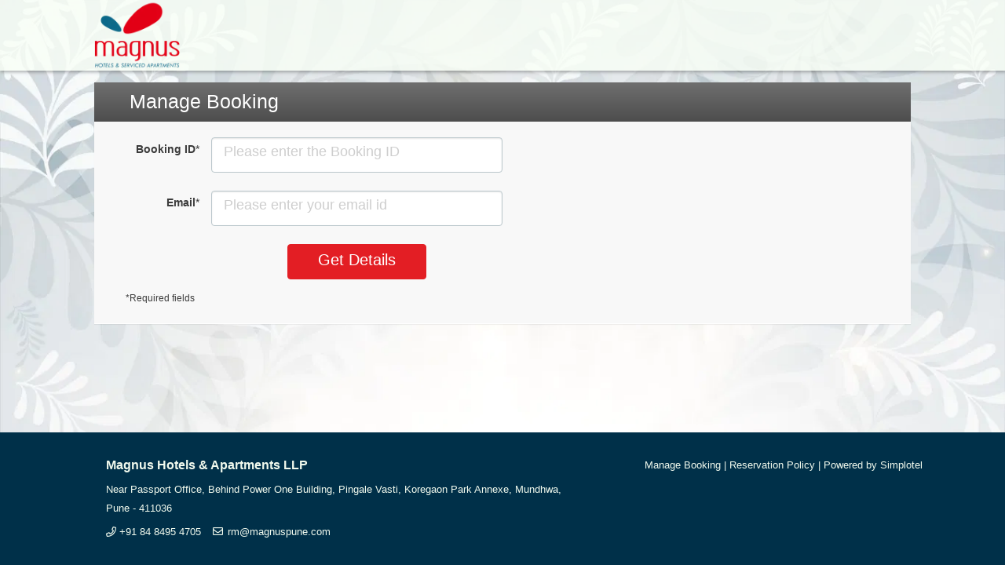

--- FILE ---
content_type: text/html; charset=utf-8
request_url: https://bookings.staymagnus.com/property/7303/bookings/manage/
body_size: 2364
content:


<!DOCTYPE html>
<!--[if IE 8]>     <html class="ie ie8 lte9 lte8"> <![endif]-->
<!--[if IE 9]>     <html class="ie ie9 lte9"> <![endif]-->
<!--[if !IE]>-->
<html>
<!--<![endif]-->

<head>
    
    <meta charset="utf-8">
    <meta http-equiv="x-ua-compatible" content="ie=edge">
    <meta name="description" content="">
    <meta name="robots" content="noindex, nofollow">
    <meta content='width=device-width, initial-scale=1, maximum-scale=1, user-scalable=no' name='viewport'>
    <meta name="theme-color" content="">

    <link rel="shortcut icon" href="https://assets.simplotel.com/simplotel/image/upload/x_0,y_0,w_500,h_500,r_0,c_crop,f_auto/magnus-hotels-apartments/1_lz41cj"/>
    <link rel="stylesheet" type="text/css" href="https://cdn1.simplotel.com/fontawesome/5.12.0/css/all.min.css">
    <link rel="stylesheet" type="text/css" href="https://cdn1.simplotel.com/fontawesome/5.12.0/css/v4-shims.min.css">
    <link href="https://cdn1.simplotel.com/sites/production/live/0B464AFBAD49EB03/css/be.min.css" rel="stylesheet" defer type="text/css" />
     <link rel="stylesheet" href="https://cdn1.simplotel.com/bookingengine/production/js/entry.aa778675a0f03a6b385e.css">
    <!--[if lte IE 9]>
    <script src="//cdnjs.cloudflare.com/ajax/libs/html5shiv/3.6.2/html5shiv.js"></script>
    <script src="//cdnjs.cloudflare.com/ajax/libs/respond.js/1.3.0/respond.js"></script>
    <script src="//cdnjs.cloudflare.com/ajax/libs/es5-shim/4.1.10/es5-shim.min.js"></script>
    <script src="//cdnjs.cloudflare.com/ajax/libs/es5-shim/4.1.10/es5-sham.min.js"></script>

    <link href="https://cdn1.simplotel.com/sites/production/live/0B464AFBAD49EB03/css/be.min.css/cross-domain/respond-proxy.html" id="respond-proxy" rel="respond-proxy" />
    <link href="static/ie_utils/respond.proxy.gif" id="respond-redirect" rel="respond-redirect" />
    <script src="static/ie_utils/respond.proxy.js"></script>

<![endif]-->
<!--[if IE]>
    <link rel="stylesheet" href="static/app/css/ie.css">
<![endif]-->

    <title>Manage Booking</title>
    <script type="text/javascript">
        var initSearchParams = (function () {
            return {
                apiBaseUrl: 'https://api.simplotel.com'
            };
        })();
        var content = {"7303": {"en-US": {"name": "Magnus Hotels & Apartments LLP", "phone_numbers": [{"label": "Central Reservation", "number": "+91 84 8495 4705"}], "emails": ["rm@magnuspune.com", "info@staymagnus.com"], "rooms": [], "chainId": null, "email_slider_status": true, "environment": "PRODUCTION", "logo": {"src": "https://assets.simplotel.com/simplotel/image/upload/x_0,y_39,w_698,h_576,r_0,c_crop,q_90/w_355,h_200,f_auto,c_fit/magnus-hotels-apartments/Layer_1_gkxcaa", "alt_text": "Layer 1"}, "mobile_logo": {"src": "https://assets.simplotel.com/simplotel/image/upload/x_0,y_32,w_700,h_590,r_0,c_crop,q_90/w_355,h_200,f_auto,c_fit/magnus-hotels-apartments/Layer_1_gkxcaa", "alt_text": "Magnus Hotels & Serviced Apartments  Layer 1"}, "favicon": {"src": "https://assets.simplotel.com/simplotel/image/upload/x_0,y_0,w_500,h_500,c_crop/w_32,h_32,c_scale/magnus-hotels-apartments/1_lz41cj.ico"}, "website": "staymagnus.com", "address": "Near Passport Office, Behind Power One Building, Pingale Vasti, Koregaon Park Annexe, Mundhwa, Pune - 411036", "ses_domain_status": "Success", "loginSupported": false, "loggedInUserData": {}, "website_protocol": "https", "messages": {"BOOKING_CONFIRMATION_MESSAGE": "{\"content\": \"We look forward to seeing you at our hotel soon. \"}", "BOOKING_ENGINE_MESSAGE": "{\"message\":{\"content\":\"&nbsp;\",\"editable\":true,\"name\":\"BE Custom Message\",\"format\":\"RICHTEXT\"}}", "BOOKING_MESSAGE": "{\"content\": \" \"}", "BOOKING_RESERVATION_POLICY": "{\"content\": \"a) You are making a booking with the hotel directly.<br>b) Please review the booking and cancelation policies for the bookings. In case you make a change or cancel the booking, the cancelation penalties specified may apply.<br>c) You may be asked to furnish the form of payment and identification proofs during check-in.<br>d) Other inclusions not listed as a part of this booking may be chargeable.<br>e) If the booking requires payment by a certain date, non payment by that date will cause the booking to be automatically canceled.\"}", "BOOKING_TERMS": "{\"content\": \"a) You are making a booking with the hotel directly.<br>b) Please review the booking and cancelation policies for the bookings. In case you make a change or cancel the booking, the cancelation penalties specified may apply.<br>c) You may be asked to furnish the form of payment and identification proofs during check-in.<br>d) Other inclusions not listed as a part of this booking may be chargeable.<br>e) If the booking requires payment by a certain date, non payment by that date will cause the booking to be automatically canceled.\"}"}, "currency": "INR", "currency_symbol": "\u20b9", "currency_info": {"multi_currency": false, "configuration_type": 1, "preferred_currency_list": [], "all_currency_list": []}, "multi_language": false, "propertyId": "7303", "country_phone_code": "+91", "div_code": "in", "amenities": [], "advertisement_message": null, "promo_messages": [], "advertisement_message_status": true, "child_age_support_enabled": true, "dayUseCheckin": "Check In", "beFlags": {"hideBalanceAndPayLaterFlag": false, "bookNowLabelFlag": false, "bookNowMsgFlag": false}}}};
        var propertyId = 7303;
    </script>
    


<script type="text/javascript">
    var GA4CLIENTID = null;
    var GA4SESSIONID = 0;
</script>

</head>

<body class="for-innerpage">
    <script src="https://code.jquery.com/jquery-3.3.1.min.js" integrity="sha256-FgpCb/KJQlLNfOu91ta32o/NMZxltwRo8QtmkMRdAu8=" crossorigin="anonymous"></script>
    <div id="cssLoadChecker" style="display:none">
</div>
<script type="text/javascript">
            /* Dirty hack to fetch fallback css in preview/demo sites in PRODUCTION environment before publish */
            (function() {
                var checker = document.getElementById('cssLoadChecker');
                var isCSSLoaded = window.getComputedStyle ? (getComputedStyle(checker).display === 'block') : (checker.currentStyle ? (checker.currentStyle.display === 'block') : false);

                if (!isCSSLoaded) {
                    var head = document.getElementsByTagName('head')[0];
                    var refChild = document.getElementsByTagName('style')[0];
                    var link = document.createElement('link');

                    link.rel = 'stylesheet';
                    link.type = 'text/css';
                    link.href = 'https://cdn1.simplotel.com/sites/production/latest/0B464AFBAD49EB03/css/be.min.css';

                    head.insertBefore(link, refChild);
                }
            })();
</script>

    <script type="text/javascript" src="https://cdn1.simplotel.com/bookingengine/production/js/libs.757506a5ac3eddbf2bbe.bundle.js" charset="utf-8"></script>
    <script type="text/javascript" src="https://cdn1.simplotel.com/bookingengine/production/js/addons.09b0f0ba92f945afc46e.bundle.js" charset="utf-8"></script>
    <script type="text/javascript" src="https://cdn1.simplotel.com/bookingengine/production/js/cancel.b3cc923f683adbbbfd6e.bundle.js" charset="utf-8"></script>
</body>

</html>


--- FILE ---
content_type: text/css
request_url: https://cdn1.simplotel.com/sites/production/live/0B464AFBAD49EB03/css/be.min.css
body_size: 24653
content:
@font-face{font-family:Texgyreheros;src:local('Texgyreheros');src:url(https://cdn1.simplotel.com/fonts/texgyreheros-bold-webfont.eot);src:url(https://cdn1.simplotel.com/fonts/texgyreheros-bold-webfont.eot?#iefix) format('embedded-opentype'),url(https://cdn1.simplotel.com/fonts/texgyreheros-bold-webfont.woff) format('woff'),url(https://cdn1.simplotel.com/fonts/texgyreheros-bold-webfont.woff2) format('woff2'),url(https://cdn1.simplotel.com/fonts/texgyreheros-bold-webfont.ttf) format('truetype'),url(https://cdn1.simplotel.com/fonts/texgyreheros-bold-webfont.svg#texgyreheros) format('svg');font-weight:700;font-style:normal}@font-face{font-family:Texgyreheros;src:local('Texgyreheros');src:url(https://cdn1.simplotel.com/fonts/texgyreheros-bolditalic-webfont.eot);src:url(https://cdn1.simplotel.com/fonts/texgyreheros-bolditalic-webfont.eot?#iefix) format('embedded-opentype'),url(https://cdn1.simplotel.com/fonts/texgyreheros-bolditalic-webfont.woff) format('woff'),url(https://cdn1.simplotel.com/fonts/texgyreheros-bolditalic-webfont.woff2) format('woff2'),url(https://cdn1.simplotel.com/fonts/texgyreheros-bolditalic-webfont.ttf) format('truetype'),url(https://cdn1.simplotel.com/fonts/texgyreheros-bolditalic-webfont.svg#texgyreheros) format('svg');font-weight:700;font-style:italic}@font-face{font-family:Texgyreheros;src:local('Texgyreheros');src:url(https://cdn1.simplotel.com/fonts/texgyreheros-italic-webfont.eot);src:url(https://cdn1.simplotel.com/fonts/texgyreheros-italic-webfont.eot?#iefix) format('embedded-opentype'),url(https://cdn1.simplotel.com/fonts/texgyreheros-italic-webfont.woff) format('woff'),url(https://cdn1.simplotel.com/fonts/texgyreheros-italic-webfont.woff2) format('woff2'),url(https://cdn1.simplotel.com/fonts/texgyreheros-italic-webfont.ttf) format('truetype'),url(https://cdn1.simplotel.com/fonts/texgyreheros-italic-webfont.svg#texgyreherositalic) format('svg');font-weight:400;font-style:italic}@font-face{font-family:Texgyreheros;src:local('Texgyreheros');src:url(https://cdn1.simplotel.com/fonts/texgyreheros-regular-webfont.eot);src:url(https://cdn1.simplotel.com/fonts/texgyreheros-regular-webfont.eot?#iefix) format('embedded-opentype'),url(https://cdn1.simplotel.com/fonts/texgyreheros-regular-webfont.woff) format('woff'),url(https://cdn1.simplotel.com/fonts/texgyreheros-regular-webfont.woff2) format('woff2'),url(https://cdn1.simplotel.com/fonts/texgyreheros-regular-webfont.ttf) format('truetype'),url(https://cdn1.simplotel.com/fonts/texgyreheros-regular-webfont.svg#texgyreherosregular) format('svg');font-weight:400;font-style:normal}/*!
 * Bootstrap v3.3.5 (http://getbootstrap.com)
 * Copyright 2011-2015 Twitter, Inc.
 * Licensed under MIT (https://github.com/twbs/bootstrap/blob/master/LICENSE)
 *//*! normalize.css v3.0.3 | MIT License | github.com/necolas/normalize.css */html{font-family:sans-serif;-ms-text-size-adjust:100%;-webkit-text-size-adjust:100%}body{margin:0}article,aside,details,figcaption,figure,footer,header,hgroup,main,menu,nav,section,summary{display:block}audio,canvas,progress,video{display:inline-block;vertical-align:baseline}audio:not([controls]){display:none;height:0}[hidden],template{display:none}a{background-color:transparent}a:active,a:hover{outline:0}abbr[title]{border-bottom:1px dotted}b,strong{font-weight:700}dfn{font-style:italic}h1{font-size:2em;margin:.67em 0}mark{background:#ff0;color:#000}small{font-size:80%}sub,sup{font-size:75%;line-height:0;position:relative;vertical-align:baseline}sup{top:-.5em}sub{bottom:-.25em}img{border:0}svg:not(:root){overflow:hidden}figure{margin:1em 40px}hr{box-sizing:content-box;height:0}pre{overflow:auto}code,kbd,pre,samp{font-family:monospace,monospace;font-size:1em}button,input,optgroup,select,textarea{color:inherit;font:inherit;margin:0}button{overflow:visible}button,select{text-transform:none}button,html input[type=button],input[type=reset],input[type=submit]{-webkit-appearance:button;cursor:pointer}button[disabled],html input[disabled]{cursor:default}button::-moz-focus-inner,input::-moz-focus-inner{border:0;padding:0}input{line-height:normal}input[type=checkbox],input[type=radio]{box-sizing:border-box;padding:0}input[type=number]::-webkit-inner-spin-button,input[type=number]::-webkit-outer-spin-button{height:auto}input[type=search]{-webkit-appearance:textfield;box-sizing:content-box}input[type=search]::-webkit-search-cancel-button,input[type=search]::-webkit-search-decoration{-webkit-appearance:none}fieldset{border:1px solid silver;margin:0 2px;padding:.35em .625em .75em}legend{border:0;padding:0}textarea{overflow:auto}optgroup{font-weight:700}table{border-collapse:collapse;border-spacing:0}td,th{padding:0}*{-webkit-box-sizing:border-box;-moz-box-sizing:border-box;box-sizing:border-box}:after,:before{-webkit-box-sizing:border-box;-moz-box-sizing:border-box;box-sizing:border-box}html{font-size:10px;-webkit-tap-highlight-color:transparent}body{font-family:Texgyreheros;font-size:16px;line-height:1.42857143;color:#272727;background-color:#fff}button,input,select,textarea{font-family:inherit;font-size:inherit;line-height:inherit}a{color:#e31e24;text-decoration:none}a:focus,a:hover{color:#ce1a1f;text-decoration:underline}a:focus{outline:thin dotted;outline:5px auto -webkit-focus-ring-color;outline-offset:-2px}figure{margin:0}img{vertical-align:middle}.carousel-inner>.item>a>img,.carousel-inner>.item>img,.img-responsive{display:block;max-width:100%;height:auto}.img-rounded{border-radius:6px}.img-thumbnail{padding:4px;line-height:1.42857143;background-color:#fff;border:1px solid #ddd;border-radius:4px;-webkit-transition:all .2s ease-in-out;-moz-transition:all .2s ease-in-out;-ms-transition:all .2s ease-in-out;-o-transition:all .2s ease-in-out;transition:all .2s ease-in-out;display:inline-block;max-width:100%;height:auto}.img-circle{border-radius:50%}hr{margin-top:22px;margin-bottom:22px;border:0;border-top:1px solid #eee}.sr-only{position:absolute;width:1px;height:1px;margin:-1px;padding:0;overflow:hidden;clip:rect(0,0,0,0);border:0}.sr-only-focusable:active,.sr-only-focusable:focus{position:static;width:auto;height:auto;margin:0;overflow:visible;clip:auto}[role=button]{cursor:pointer}.h1,.h2,.h3,.h4,.h5,.h6,h1,h2,h3,h4,h5,h6{font-family:inherit;font-weight:500;line-height:1.1;color:inherit}.h1 .small,.h1 small,.h2 .small,.h2 small,.h3 .small,.h3 small,.h4 .small,.h4 small,.h5 .small,.h5 small,.h6 .small,.h6 small,h1 .small,h1 small,h2 .small,h2 small,h3 .small,h3 small,h4 .small,h4 small,h5 .small,h5 small,h6 .small,h6 small{font-weight:400;line-height:1;color:#777}.h1,.h2,.h3,h1,h2,h3{margin-top:22px;margin-bottom:11px}.h1 .small,.h1 small,.h2 .small,.h2 small,.h3 .small,.h3 small,h1 .small,h1 small,h2 .small,h2 small,h3 .small,h3 small{font-size:65%}.h4,.h5,.h6,h4,h5,h6{margin-top:11px;margin-bottom:11px}.h4 .small,.h4 small,.h5 .small,.h5 small,.h6 .small,.h6 small,h4 .small,h4 small,h5 .small,h5 small,h6 .small,h6 small{font-size:75%}.h1,h1{font-size:1.75em}.h2,h2{font-size:1.5em}.h3,h3{font-size:18px}.h4,h4{font-size:16px}.h5,h5{font-size:16px}.h6,h6{font-size:15px}p{margin:0 0 11px}.lead{margin-bottom:22px;font-size:18px;font-weight:300;line-height:1.4}@media (min-width:768px){.lead{font-size:24px}}.small,small{font-size:87%}.mark,mark{background-color:#fcf8e3;padding:.2em}.text-left{text-align:left}.text-right{text-align:right}.text-center{text-align:center}.text-justify{text-align:justify}.text-nowrap{white-space:nowrap}.text-lowercase{text-transform:lowercase}.text-uppercase{text-transform:uppercase}.text-capitalize{text-transform:capitalize}.text-muted{color:#777}.text-primary{color:#e31e24}a.text-primary:focus,a.text-primary:hover{color:#b7171c}.text-success{color:#3c763d}a.text-success:focus,a.text-success:hover{color:#2b542c}.text-info{color:#31708f}a.text-info:focus,a.text-info:hover{color:#245269}.text-warning{color:#8a6d3b}a.text-warning:focus,a.text-warning:hover{color:#66512c}.text-danger{color:#a94442}a.text-danger:focus,a.text-danger:hover{color:#843534}.bg-primary{color:#fff;background-color:#e31e24}a.bg-primary:focus,a.bg-primary:hover{background-color:#b7171c}.bg-success{background-color:#dff0d8}a.bg-success:focus,a.bg-success:hover{background-color:#c1e2b3}.bg-info{background-color:#d9edf7}a.bg-info:focus,a.bg-info:hover{background-color:#afd9ee}.bg-warning{background-color:#fcf8e3}a.bg-warning:focus,a.bg-warning:hover{background-color:#f7ecb5}.bg-danger{background-color:#f2dede}a.bg-danger:focus,a.bg-danger:hover{background-color:#e4b9b9}.page-header{padding-bottom:10px;margin:44px 0 22px;border-bottom:1px solid #eee}ol,ul{margin-top:0;margin-bottom:11px}ol ol,ol ul,ul ol,ul ul{margin-bottom:0}.list-unstyled{padding-left:0;list-style:none}.list-inline{padding-left:0;list-style:none;margin-left:-5px}.list-inline>li{display:inline-block;padding-left:5px;padding-right:5px}dl{margin-top:0;margin-bottom:22px}dd,dt{line-height:1.42857143}dt{font-weight:700}dd{margin-left:0}@media (min-width:768px){.dl-horizontal dt{float:left;width:160px;clear:left;text-align:right;overflow:hidden;text-overflow:ellipsis;white-space:nowrap}.dl-horizontal dd{margin-left:180px}}abbr[data-original-title],abbr[title]{cursor:help;border-bottom:1px dotted #777}.initialism{font-size:90%;text-transform:uppercase}blockquote{padding:11px 22px;margin:0 0 22px;font-size:20px;border-left:5px solid #eee}blockquote ol:last-child,blockquote p:last-child,blockquote ul:last-child{margin-bottom:0}blockquote .small,blockquote footer,blockquote small{display:block;font-size:80%;line-height:1.42857143;color:#777}blockquote .small:before,blockquote footer:before,blockquote small:before{content:'\2014 \00A0'}.blockquote-reverse,blockquote.pull-right{padding-right:15px;padding-left:0;border-right:5px solid #eee;border-left:0;text-align:right}.blockquote-reverse .small:before,.blockquote-reverse footer:before,.blockquote-reverse small:before,blockquote.pull-right .small:before,blockquote.pull-right footer:before,blockquote.pull-right small:before{content:''}.blockquote-reverse .small:after,.blockquote-reverse footer:after,.blockquote-reverse small:after,blockquote.pull-right .small:after,blockquote.pull-right footer:after,blockquote.pull-right small:after{content:'\00A0 \2014'}address{margin-bottom:22px;font-style:normal;line-height:1.42857143}.container{margin-right:auto;margin-left:auto;padding-left:15px;padding-right:15px}@media (min-width:768px){.container{width:750px}}@media (min-width:992px){.container{width:970px}}@media (min-width:1200px){.container{width:1070px}}.container-fluid{margin-right:auto;margin-left:auto;padding-left:15px;padding-right:15px}.row{margin-left:-15px;margin-right:-15px}.col-lg-1,.col-lg-10,.col-lg-11,.col-lg-12,.col-lg-2,.col-lg-3,.col-lg-4,.col-lg-5,.col-lg-6,.col-lg-7,.col-lg-8,.col-lg-9,.col-md-1,.col-md-10,.col-md-11,.col-md-12,.col-md-2,.col-md-3,.col-md-4,.col-md-5,.col-md-6,.col-md-7,.col-md-8,.col-md-9,.col-sm-1,.col-sm-10,.col-sm-11,.col-sm-12,.col-sm-2,.col-sm-3,.col-sm-4,.col-sm-5,.col-sm-6,.col-sm-7,.col-sm-8,.col-sm-9,.col-xs-1,.col-xs-10,.col-xs-11,.col-xs-12,.col-xs-2,.col-xs-3,.col-xs-4,.col-xs-5,.col-xs-6,.col-xs-7,.col-xs-8,.col-xs-9{position:relative;min-height:1px;padding-left:15px;padding-right:15px}.col-xs-1,.col-xs-10,.col-xs-11,.col-xs-12,.col-xs-2,.col-xs-3,.col-xs-4,.col-xs-5,.col-xs-6,.col-xs-7,.col-xs-8,.col-xs-9{float:left}.col-xs-12{width:100%}.col-xs-11{width:91.66666667%}.col-xs-10{width:83.33333333%}.col-xs-9{width:75%}.col-xs-8{width:66.66666667%}.col-xs-7{width:58.33333333%}.col-xs-6{width:50%}.col-xs-5{width:41.66666667%}.col-xs-4{width:33.33333333%}.col-xs-3{width:25%}.col-xs-2{width:16.66666667%}.col-xs-1{width:8.33333333%}.col-xs-pull-12{right:100%}.col-xs-pull-11{right:91.66666667%}.col-xs-pull-10{right:83.33333333%}.col-xs-pull-9{right:75%}.col-xs-pull-8{right:66.66666667%}.col-xs-pull-7{right:58.33333333%}.col-xs-pull-6{right:50%}.col-xs-pull-5{right:41.66666667%}.col-xs-pull-4{right:33.33333333%}.col-xs-pull-3{right:25%}.col-xs-pull-2{right:16.66666667%}.col-xs-pull-1{right:8.33333333%}.col-xs-pull-0{right:auto}.col-xs-push-12{left:100%}.col-xs-push-11{left:91.66666667%}.col-xs-push-10{left:83.33333333%}.col-xs-push-9{left:75%}.col-xs-push-8{left:66.66666667%}.col-xs-push-7{left:58.33333333%}.col-xs-push-6{left:50%}.col-xs-push-5{left:41.66666667%}.col-xs-push-4{left:33.33333333%}.col-xs-push-3{left:25%}.col-xs-push-2{left:16.66666667%}.col-xs-push-1{left:8.33333333%}.col-xs-push-0{left:auto}.col-xs-offset-12{margin-left:100%}.col-xs-offset-11{margin-left:91.66666667%}.col-xs-offset-10{margin-left:83.33333333%}.col-xs-offset-9{margin-left:75%}.col-xs-offset-8{margin-left:66.66666667%}.col-xs-offset-7{margin-left:58.33333333%}.col-xs-offset-6{margin-left:50%}.col-xs-offset-5{margin-left:41.66666667%}.col-xs-offset-4{margin-left:33.33333333%}.col-xs-offset-3{margin-left:25%}.col-xs-offset-2{margin-left:16.66666667%}.col-xs-offset-1{margin-left:8.33333333%}.col-xs-offset-0{margin-left:0}@media (min-width:768px){.col-sm-1,.col-sm-10,.col-sm-11,.col-sm-12,.col-sm-2,.col-sm-3,.col-sm-4,.col-sm-5,.col-sm-6,.col-sm-7,.col-sm-8,.col-sm-9{float:left}.col-sm-12{width:100%}.col-sm-11{width:91.66666667%}.col-sm-10{width:83.33333333%}.col-sm-9{width:75%}.col-sm-8{width:66.66666667%}.col-sm-7{width:58.33333333%}.col-sm-6{width:50%}.col-sm-5{width:41.66666667%}.col-sm-4{width:33.33333333%}.col-sm-3{width:25%}.col-sm-2{width:16.66666667%}.col-sm-1{width:8.33333333%}.col-sm-pull-12{right:100%}.col-sm-pull-11{right:91.66666667%}.col-sm-pull-10{right:83.33333333%}.col-sm-pull-9{right:75%}.col-sm-pull-8{right:66.66666667%}.col-sm-pull-7{right:58.33333333%}.col-sm-pull-6{right:50%}.col-sm-pull-5{right:41.66666667%}.col-sm-pull-4{right:33.33333333%}.col-sm-pull-3{right:25%}.col-sm-pull-2{right:16.66666667%}.col-sm-pull-1{right:8.33333333%}.col-sm-pull-0{right:auto}.col-sm-push-12{left:100%}.col-sm-push-11{left:91.66666667%}.col-sm-push-10{left:83.33333333%}.col-sm-push-9{left:75%}.col-sm-push-8{left:66.66666667%}.col-sm-push-7{left:58.33333333%}.col-sm-push-6{left:50%}.col-sm-push-5{left:41.66666667%}.col-sm-push-4{left:33.33333333%}.col-sm-push-3{left:25%}.col-sm-push-2{left:16.66666667%}.col-sm-push-1{left:8.33333333%}.col-sm-push-0{left:auto}.col-sm-offset-12{margin-left:100%}.col-sm-offset-11{margin-left:91.66666667%}.col-sm-offset-10{margin-left:83.33333333%}.col-sm-offset-9{margin-left:75%}.col-sm-offset-8{margin-left:66.66666667%}.col-sm-offset-7{margin-left:58.33333333%}.col-sm-offset-6{margin-left:50%}.col-sm-offset-5{margin-left:41.66666667%}.col-sm-offset-4{margin-left:33.33333333%}.col-sm-offset-3{margin-left:25%}.col-sm-offset-2{margin-left:16.66666667%}.col-sm-offset-1{margin-left:8.33333333%}.col-sm-offset-0{margin-left:0}}@media (min-width:992px){.col-md-1,.col-md-10,.col-md-11,.col-md-12,.col-md-2,.col-md-3,.col-md-4,.col-md-5,.col-md-6,.col-md-7,.col-md-8,.col-md-9{float:left}.col-md-12{width:100%}.col-md-11{width:91.66666667%}.col-md-10{width:83.33333333%}.col-md-9{width:75%}.col-md-8{width:66.66666667%}.col-md-7{width:58.33333333%}.col-md-6{width:50%}.col-md-5{width:41.66666667%}.col-md-4{width:33.33333333%}.col-md-3{width:25%}.col-md-2{width:16.66666667%}.col-md-1{width:8.33333333%}.col-md-pull-12{right:100%}.col-md-pull-11{right:91.66666667%}.col-md-pull-10{right:83.33333333%}.col-md-pull-9{right:75%}.col-md-pull-8{right:66.66666667%}.col-md-pull-7{right:58.33333333%}.col-md-pull-6{right:50%}.col-md-pull-5{right:41.66666667%}.col-md-pull-4{right:33.33333333%}.col-md-pull-3{right:25%}.col-md-pull-2{right:16.66666667%}.col-md-pull-1{right:8.33333333%}.col-md-pull-0{right:auto}.col-md-push-12{left:100%}.col-md-push-11{left:91.66666667%}.col-md-push-10{left:83.33333333%}.col-md-push-9{left:75%}.col-md-push-8{left:66.66666667%}.col-md-push-7{left:58.33333333%}.col-md-push-6{left:50%}.col-md-push-5{left:41.66666667%}.col-md-push-4{left:33.33333333%}.col-md-push-3{left:25%}.col-md-push-2{left:16.66666667%}.col-md-push-1{left:8.33333333%}.col-md-push-0{left:auto}.col-md-offset-12{margin-left:100%}.col-md-offset-11{margin-left:91.66666667%}.col-md-offset-10{margin-left:83.33333333%}.col-md-offset-9{margin-left:75%}.col-md-offset-8{margin-left:66.66666667%}.col-md-offset-7{margin-left:58.33333333%}.col-md-offset-6{margin-left:50%}.col-md-offset-5{margin-left:41.66666667%}.col-md-offset-4{margin-left:33.33333333%}.col-md-offset-3{margin-left:25%}.col-md-offset-2{margin-left:16.66666667%}.col-md-offset-1{margin-left:8.33333333%}.col-md-offset-0{margin-left:0}}@media (min-width:1200px){.col-lg-1,.col-lg-10,.col-lg-11,.col-lg-12,.col-lg-2,.col-lg-3,.col-lg-4,.col-lg-5,.col-lg-6,.col-lg-7,.col-lg-8,.col-lg-9{float:left}.col-lg-12{width:100%}.col-lg-11{width:91.66666667%}.col-lg-10{width:83.33333333%}.col-lg-9{width:75%}.col-lg-8{width:66.66666667%}.col-lg-7{width:58.33333333%}.col-lg-6{width:50%}.col-lg-5{width:41.66666667%}.col-lg-4{width:33.33333333%}.col-lg-3{width:25%}.col-lg-2{width:16.66666667%}.col-lg-1{width:8.33333333%}.col-lg-pull-12{right:100%}.col-lg-pull-11{right:91.66666667%}.col-lg-pull-10{right:83.33333333%}.col-lg-pull-9{right:75%}.col-lg-pull-8{right:66.66666667%}.col-lg-pull-7{right:58.33333333%}.col-lg-pull-6{right:50%}.col-lg-pull-5{right:41.66666667%}.col-lg-pull-4{right:33.33333333%}.col-lg-pull-3{right:25%}.col-lg-pull-2{right:16.66666667%}.col-lg-pull-1{right:8.33333333%}.col-lg-pull-0{right:auto}.col-lg-push-12{left:100%}.col-lg-push-11{left:91.66666667%}.col-lg-push-10{left:83.33333333%}.col-lg-push-9{left:75%}.col-lg-push-8{left:66.66666667%}.col-lg-push-7{left:58.33333333%}.col-lg-push-6{left:50%}.col-lg-push-5{left:41.66666667%}.col-lg-push-4{left:33.33333333%}.col-lg-push-3{left:25%}.col-lg-push-2{left:16.66666667%}.col-lg-push-1{left:8.33333333%}.col-lg-push-0{left:auto}.col-lg-offset-12{margin-left:100%}.col-lg-offset-11{margin-left:91.66666667%}.col-lg-offset-10{margin-left:83.33333333%}.col-lg-offset-9{margin-left:75%}.col-lg-offset-8{margin-left:66.66666667%}.col-lg-offset-7{margin-left:58.33333333%}.col-lg-offset-6{margin-left:50%}.col-lg-offset-5{margin-left:41.66666667%}.col-lg-offset-4{margin-left:33.33333333%}.col-lg-offset-3{margin-left:25%}.col-lg-offset-2{margin-left:16.66666667%}.col-lg-offset-1{margin-left:8.33333333%}.col-lg-offset-0{margin-left:0}}table{background-color:transparent}caption{padding-top:8px;padding-bottom:8px;color:#777;text-align:left}th{text-align:left}.table{width:100%;max-width:100%;margin-bottom:22px}.table>tbody>tr>td,.table>tbody>tr>th,.table>tfoot>tr>td,.table>tfoot>tr>th,.table>thead>tr>td,.table>thead>tr>th{padding:8px;line-height:1.42857143;vertical-align:top;border-top:1px solid #ddd}.table>thead>tr>th{vertical-align:bottom;border-bottom:2px solid #ddd}.table>caption+thead>tr:first-child>td,.table>caption+thead>tr:first-child>th,.table>colgroup+thead>tr:first-child>td,.table>colgroup+thead>tr:first-child>th,.table>thead:first-child>tr:first-child>td,.table>thead:first-child>tr:first-child>th{border-top:0}.table>tbody+tbody{border-top:2px solid #ddd}.table .table{background-color:#fff}.table-condensed>tbody>tr>td,.table-condensed>tbody>tr>th,.table-condensed>tfoot>tr>td,.table-condensed>tfoot>tr>th,.table-condensed>thead>tr>td,.table-condensed>thead>tr>th{padding:5px}.table-bordered{border:1px solid #ddd}.table-bordered>tbody>tr>td,.table-bordered>tbody>tr>th,.table-bordered>tfoot>tr>td,.table-bordered>tfoot>tr>th,.table-bordered>thead>tr>td,.table-bordered>thead>tr>th{border:1px solid #ddd}.table-bordered>thead>tr>td,.table-bordered>thead>tr>th{border-bottom-width:2px}.table-striped>tbody>tr:nth-of-type(odd){background-color:#f9f9f9}.table-hover>tbody>tr:hover{background-color:#f5f5f5}table col[class*=col-]{position:static;float:none;display:table-column}table td[class*=col-],table th[class*=col-]{position:static;float:none;display:table-cell}.table>tbody>tr.active>td,.table>tbody>tr.active>th,.table>tbody>tr>td.active,.table>tbody>tr>th.active,.table>tfoot>tr.active>td,.table>tfoot>tr.active>th,.table>tfoot>tr>td.active,.table>tfoot>tr>th.active,.table>thead>tr.active>td,.table>thead>tr.active>th,.table>thead>tr>td.active,.table>thead>tr>th.active{background-color:#f5f5f5}.table-hover>tbody>tr.active:hover>td,.table-hover>tbody>tr.active:hover>th,.table-hover>tbody>tr:hover>.active,.table-hover>tbody>tr>td.active:hover,.table-hover>tbody>tr>th.active:hover{background-color:#e8e8e8}.table>tbody>tr.success>td,.table>tbody>tr.success>th,.table>tbody>tr>td.success,.table>tbody>tr>th.success,.table>tfoot>tr.success>td,.table>tfoot>tr.success>th,.table>tfoot>tr>td.success,.table>tfoot>tr>th.success,.table>thead>tr.success>td,.table>thead>tr.success>th,.table>thead>tr>td.success,.table>thead>tr>th.success{background-color:#dff0d8}.table-hover>tbody>tr.success:hover>td,.table-hover>tbody>tr.success:hover>th,.table-hover>tbody>tr:hover>.success,.table-hover>tbody>tr>td.success:hover,.table-hover>tbody>tr>th.success:hover{background-color:#d0e9c6}.table>tbody>tr.info>td,.table>tbody>tr.info>th,.table>tbody>tr>td.info,.table>tbody>tr>th.info,.table>tfoot>tr.info>td,.table>tfoot>tr.info>th,.table>tfoot>tr>td.info,.table>tfoot>tr>th.info,.table>thead>tr.info>td,.table>thead>tr.info>th,.table>thead>tr>td.info,.table>thead>tr>th.info{background-color:#d9edf7}.table-hover>tbody>tr.info:hover>td,.table-hover>tbody>tr.info:hover>th,.table-hover>tbody>tr:hover>.info,.table-hover>tbody>tr>td.info:hover,.table-hover>tbody>tr>th.info:hover{background-color:#c4e3f3}.table>tbody>tr.warning>td,.table>tbody>tr.warning>th,.table>tbody>tr>td.warning,.table>tbody>tr>th.warning,.table>tfoot>tr.warning>td,.table>tfoot>tr.warning>th,.table>tfoot>tr>td.warning,.table>tfoot>tr>th.warning,.table>thead>tr.warning>td,.table>thead>tr.warning>th,.table>thead>tr>td.warning,.table>thead>tr>th.warning{background-color:#fcf8e3}.table-hover>tbody>tr.warning:hover>td,.table-hover>tbody>tr.warning:hover>th,.table-hover>tbody>tr:hover>.warning,.table-hover>tbody>tr>td.warning:hover,.table-hover>tbody>tr>th.warning:hover{background-color:#faf2cc}.table>tbody>tr.danger>td,.table>tbody>tr.danger>th,.table>tbody>tr>td.danger,.table>tbody>tr>th.danger,.table>tfoot>tr.danger>td,.table>tfoot>tr.danger>th,.table>tfoot>tr>td.danger,.table>tfoot>tr>th.danger,.table>thead>tr.danger>td,.table>thead>tr.danger>th,.table>thead>tr>td.danger,.table>thead>tr>th.danger{background-color:#f2dede}.table-hover>tbody>tr.danger:hover>td,.table-hover>tbody>tr.danger:hover>th,.table-hover>tbody>tr:hover>.danger,.table-hover>tbody>tr>td.danger:hover,.table-hover>tbody>tr>th.danger:hover{background-color:#ebcccc}.table-responsive{overflow-x:auto;min-height:.01%}@media screen and (max-width:767px){.table-responsive{width:100%;margin-bottom:16.5px;overflow-y:hidden;-ms-overflow-style:-ms-autohiding-scrollbar;border:1px solid #ddd}.table-responsive>.table{margin-bottom:0}.table-responsive>.table>tbody>tr>td,.table-responsive>.table>tbody>tr>th,.table-responsive>.table>tfoot>tr>td,.table-responsive>.table>tfoot>tr>th,.table-responsive>.table>thead>tr>td,.table-responsive>.table>thead>tr>th{white-space:nowrap}.table-responsive>.table-bordered{border:0}.table-responsive>.table-bordered>tbody>tr>td:first-child,.table-responsive>.table-bordered>tbody>tr>th:first-child,.table-responsive>.table-bordered>tfoot>tr>td:first-child,.table-responsive>.table-bordered>tfoot>tr>th:first-child,.table-responsive>.table-bordered>thead>tr>td:first-child,.table-responsive>.table-bordered>thead>tr>th:first-child{border-left:0}.table-responsive>.table-bordered>tbody>tr>td:last-child,.table-responsive>.table-bordered>tbody>tr>th:last-child,.table-responsive>.table-bordered>tfoot>tr>td:last-child,.table-responsive>.table-bordered>tfoot>tr>th:last-child,.table-responsive>.table-bordered>thead>tr>td:last-child,.table-responsive>.table-bordered>thead>tr>th:last-child{border-right:0}.table-responsive>.table-bordered>tbody>tr:last-child>td,.table-responsive>.table-bordered>tbody>tr:last-child>th,.table-responsive>.table-bordered>tfoot>tr:last-child>td,.table-responsive>.table-bordered>tfoot>tr:last-child>th{border-bottom:0}}fieldset{padding:0;margin:0;border:0;min-width:0}legend{display:block;width:100%;padding:0;margin-bottom:22px;font-size:24px;line-height:inherit;color:#333;border:0;border-bottom:1px solid #e5e5e5}label{display:inline-block;max-width:100%;margin-bottom:5px;font-weight:700}input[type=search]{-webkit-box-sizing:border-box;-moz-box-sizing:border-box;box-sizing:border-box}input[type=checkbox],input[type=radio]{margin:4px 0 0;line-height:normal}input[type=file]{display:block}input[type=range]{display:block;width:100%}select[multiple],select[size]{height:auto}input[type=checkbox]:focus,input[type=file]:focus,input[type=radio]:focus{outline:thin dotted;outline:5px auto -webkit-focus-ring-color;outline-offset:-2px}output{display:block;padding-top:7px;font-size:16px;line-height:1.42857143;color:#555}.form-control{display:block;width:100%;height:36px;padding:6px 12px;font-size:16px;line-height:1.42857143;color:#555;background-color:#fff;background-image:none;border:1px solid #ccc;border-radius:4px;-webkit-box-shadow:inset 0 1px 1px rgba(0,0,0,.075);box-shadow:inset 0 1px 1px rgba(0,0,0,.075);-webkit-transition:border-color ease-in-out .15s,box-shadow ease-in-out .15s;-moz-transition:border-color ease-in-out .15s,box-shadow ease-in-out .15s;-ms-transition:border-color ease-in-out .15s,box-shadow ease-in-out .15s;-o-transition:border-color ease-in-out .15s,box-shadow ease-in-out .15s;transition:border-color ease-in-out .15s,box-shadow ease-in-out .15s}.form-control:focus{border-color:#66afe9;outline:0;-webkit-box-shadow:inset 0 1px 1px rgba(0,0,0,.075),0 0 8px rgba(102,175,233,.6);box-shadow:inset 0 1px 1px rgba(0,0,0,.075),0 0 8px rgba(102,175,233,.6)}.form-control::-moz-placeholder{color:#999;opacity:1}.form-control:-ms-input-placeholder{color:#999}.form-control::-webkit-input-placeholder{color:#999}.form-control[disabled],.form-control[readonly],fieldset[disabled] .form-control{background-color:#eee;opacity:1}.form-control[disabled],fieldset[disabled] .form-control{cursor:not-allowed}textarea.form-control{height:auto}input[type=search]{-webkit-appearance:none}@media screen and (-webkit-min-device-pixel-ratio:0){input[type=date].form-control,input[type=datetime-local].form-control,input[type=month].form-control,input[type=time].form-control{line-height:36px}.input-group-sm input[type=date],.input-group-sm input[type=datetime-local],.input-group-sm input[type=month],.input-group-sm input[type=time],input[type=date].input-sm,input[type=datetime-local].input-sm,input[type=month].input-sm,input[type=time].input-sm{line-height:33px}.input-group-lg input[type=date],.input-group-lg input[type=datetime-local],.input-group-lg input[type=month],.input-group-lg input[type=time],input[type=date].input-lg,input[type=datetime-local].input-lg,input[type=month].input-lg,input[type=time].input-lg{line-height:49px}}.form-group{margin-bottom:15px}.checkbox,.radio{position:relative;display:block;margin-top:10px;margin-bottom:10px}.checkbox label,.radio label{min-height:22px;padding-left:20px;margin-bottom:0;font-weight:400;cursor:pointer}.checkbox input[type=checkbox],.checkbox-inline input[type=checkbox],.radio input[type=radio],.radio-inline input[type=radio]{position:absolute;margin-left:-20px}.checkbox+.checkbox,.radio+.radio{margin-top:-5px}.checkbox-inline,.radio-inline{position:relative;display:inline-block;padding-left:20px;margin-bottom:0;vertical-align:middle;font-weight:400;cursor:pointer}.checkbox-inline+.checkbox-inline,.radio-inline+.radio-inline{margin-top:0;margin-left:10px}fieldset[disabled] input[type=checkbox],fieldset[disabled] input[type=radio],input[type=checkbox].disabled,input[type=checkbox][disabled],input[type=radio].disabled,input[type=radio][disabled]{cursor:not-allowed}.checkbox-inline.disabled,.radio-inline.disabled,fieldset[disabled] .checkbox-inline,fieldset[disabled] .radio-inline{cursor:not-allowed}.checkbox.disabled label,.radio.disabled label,fieldset[disabled] .checkbox label,fieldset[disabled] .radio label{cursor:not-allowed}.form-control-static{padding-top:7px;padding-bottom:7px;margin-bottom:0;min-height:38px}.form-control-static.input-lg,.form-control-static.input-sm{padding-left:0;padding-right:0}.input-sm{height:33px;padding:5px 10px;font-size:14px;line-height:1.5;border-radius:3px}select.input-sm{height:33px;line-height:33px}select[multiple].input-sm,textarea.input-sm{height:auto}.form-group-sm .form-control{height:33px;padding:5px 10px;font-size:14px;line-height:1.5;border-radius:3px}.form-group-sm select.form-control{height:33px;line-height:33px}.form-group-sm select[multiple].form-control,.form-group-sm textarea.form-control{height:auto}.form-group-sm .form-control-static{height:33px;min-height:36px;padding:6px 10px;font-size:14px;line-height:1.5}.input-lg{height:49px;padding:10px 16px;font-size:20px;line-height:1.3333333;border-radius:6px}select.input-lg{height:49px;line-height:49px}select[multiple].input-lg,textarea.input-lg{height:auto}.form-group-lg .form-control{height:49px;padding:10px 16px;font-size:20px;line-height:1.3333333;border-radius:6px}.form-group-lg select.form-control{height:49px;line-height:49px}.form-group-lg select[multiple].form-control,.form-group-lg textarea.form-control{height:auto}.form-group-lg .form-control-static{height:49px;min-height:42px;padding:11px 16px;font-size:20px;line-height:1.3333333}.has-feedback{position:relative}.has-feedback .form-control{padding-right:45px}.form-control-feedback{position:absolute;top:0;right:0;z-index:2;display:block;width:36px;height:36px;line-height:36px;text-align:center;pointer-events:none}.form-group-lg .form-control+.form-control-feedback,.input-group-lg+.form-control-feedback,.input-lg+.form-control-feedback{width:49px;height:49px;line-height:49px}.form-group-sm .form-control+.form-control-feedback,.input-group-sm+.form-control-feedback,.input-sm+.form-control-feedback{width:33px;height:33px;line-height:33px}.has-success .checkbox,.has-success .checkbox-inline,.has-success .control-label,.has-success .help-block,.has-success .radio,.has-success .radio-inline,.has-success.checkbox label,.has-success.checkbox-inline label,.has-success.radio label,.has-success.radio-inline label{color:#3c763d}.has-success .form-control{border-color:#3c763d;-webkit-box-shadow:inset 0 1px 1px rgba(0,0,0,.075);box-shadow:inset 0 1px 1px rgba(0,0,0,.075)}.has-success .form-control:focus{border-color:#2b542c;-webkit-box-shadow:inset 0 1px 1px rgba(0,0,0,.075),0 0 6px #67b168;box-shadow:inset 0 1px 1px rgba(0,0,0,.075),0 0 6px #67b168}.has-success .input-group-addon{color:#3c763d;border-color:#3c763d;background-color:#dff0d8}.has-success .form-control-feedback{color:#3c763d}.has-warning .checkbox,.has-warning .checkbox-inline,.has-warning .control-label,.has-warning .help-block,.has-warning .radio,.has-warning .radio-inline,.has-warning.checkbox label,.has-warning.checkbox-inline label,.has-warning.radio label,.has-warning.radio-inline label{color:#8a6d3b}.has-warning .form-control{border-color:#8a6d3b;-webkit-box-shadow:inset 0 1px 1px rgba(0,0,0,.075);box-shadow:inset 0 1px 1px rgba(0,0,0,.075)}.has-warning .form-control:focus{border-color:#66512c;-webkit-box-shadow:inset 0 1px 1px rgba(0,0,0,.075),0 0 6px #c0a16b;box-shadow:inset 0 1px 1px rgba(0,0,0,.075),0 0 6px #c0a16b}.has-warning .input-group-addon{color:#8a6d3b;border-color:#8a6d3b;background-color:#fcf8e3}.has-warning .form-control-feedback{color:#8a6d3b}.has-error .checkbox,.has-error .checkbox-inline,.has-error .control-label,.has-error .help-block,.has-error .radio,.has-error .radio-inline,.has-error.checkbox label,.has-error.checkbox-inline label,.has-error.radio label,.has-error.radio-inline label{color:#a94442}.has-error .form-control{border-color:#a94442;-webkit-box-shadow:inset 0 1px 1px rgba(0,0,0,.075);box-shadow:inset 0 1px 1px rgba(0,0,0,.075)}.has-error .form-control:focus{border-color:#843534;-webkit-box-shadow:inset 0 1px 1px rgba(0,0,0,.075),0 0 6px #ce8483;box-shadow:inset 0 1px 1px rgba(0,0,0,.075),0 0 6px #ce8483}.has-error .input-group-addon{color:#a94442;border-color:#a94442;background-color:#f2dede}.has-error .form-control-feedback{color:#a94442}.has-feedback label~.form-control-feedback{top:27px}.has-feedback label.sr-only~.form-control-feedback{top:0}.help-block{display:block;margin-top:5px;margin-bottom:10px;color:#676767}@media (min-width:768px){.form-inline .form-group{display:inline-block;margin-bottom:0;vertical-align:middle}.form-inline .form-control{display:inline-block;width:auto;vertical-align:middle}.form-inline .form-control-static{display:inline-block}.form-inline .input-group{display:inline-table;vertical-align:middle}.form-inline .input-group .form-control,.form-inline .input-group .input-group-addon,.form-inline .input-group .input-group-btn{width:auto}.form-inline .input-group>.form-control{width:100%}.form-inline .control-label{margin-bottom:0;vertical-align:middle}.form-inline .checkbox,.form-inline .radio{display:inline-block;margin-top:0;margin-bottom:0;vertical-align:middle}.form-inline .checkbox label,.form-inline .radio label{padding-left:0}.form-inline .checkbox input[type=checkbox],.form-inline .radio input[type=radio]{position:relative;margin-left:0}.form-inline .has-feedback .form-control-feedback{top:0}}.form-horizontal .checkbox,.form-horizontal .checkbox-inline,.form-horizontal .radio,.form-horizontal .radio-inline{margin-top:0;margin-bottom:0;padding-top:7px}.form-horizontal .checkbox,.form-horizontal .radio{min-height:29px}.form-horizontal .form-group{margin-left:-15px;margin-right:-15px}@media (min-width:768px){.form-horizontal .control-label{text-align:right;margin-bottom:0;padding-top:7px}}.form-horizontal .has-feedback .form-control-feedback{right:15px}@media (min-width:768px){.form-horizontal .form-group-lg .control-label{padding-top:14.333333px;font-size:20px}}@media (min-width:768px){.form-horizontal .form-group-sm .control-label{padding-top:6px;font-size:14px}}.btn{display:inline-block;margin-bottom:0;font-weight:400;text-align:center;vertical-align:middle;touch-action:manipulation;cursor:pointer;background-image:none;border:1px solid transparent;white-space:nowrap;padding:6px 12px;font-size:16px;line-height:1.42857143;border-radius:4px;-webkit-user-select:none;-moz-user-select:none;-ms-user-select:none;user-select:none}.btn.active.focus,.btn.active:focus,.btn.focus,.btn:active.focus,.btn:active:focus,.btn:focus{outline:thin dotted;outline:5px auto -webkit-focus-ring-color;outline-offset:-2px}.btn.focus,.btn:focus,.btn:hover{color:#333;text-decoration:none}.btn.active,.btn:active{outline:0;background-image:none;-webkit-box-shadow:inset 0 3px 5px rgba(0,0,0,.125);box-shadow:inset 0 3px 5px rgba(0,0,0,.125)}.btn.disabled,.btn[disabled],fieldset[disabled] .btn{cursor:not-allowed;opacity:.65;-webkit-box-shadow:none;box-shadow:none}a.btn.disabled,fieldset[disabled] a.btn{pointer-events:none}.btn-default{color:#333;background-color:#fff;border-color:#ccc}.btn-default.focus,.btn-default:focus{color:#333;background-color:#e6e6e6;border-color:#8c8c8c}.btn-default:hover{color:#333;background-color:#e6e6e6;border-color:#adadad}.btn-default.active,.btn-default:active,.open>.dropdown-toggle.btn-default{color:#333;background-color:#e6e6e6;border-color:#adadad}.btn-default.active.focus,.btn-default.active:focus,.btn-default.active:hover,.btn-default:active.focus,.btn-default:active:focus,.btn-default:active:hover,.open>.dropdown-toggle.btn-default.focus,.open>.dropdown-toggle.btn-default:focus,.open>.dropdown-toggle.btn-default:hover{color:#333;background-color:#d4d4d4;border-color:#8c8c8c}.btn-default.active,.btn-default:active,.open>.dropdown-toggle.btn-default{background-image:none}.btn-default.disabled,.btn-default.disabled.active,.btn-default.disabled.focus,.btn-default.disabled:active,.btn-default.disabled:focus,.btn-default.disabled:hover,.btn-default[disabled],.btn-default[disabled].active,.btn-default[disabled].focus,.btn-default[disabled]:active,.btn-default[disabled]:focus,.btn-default[disabled]:hover,fieldset[disabled] .btn-default,fieldset[disabled] .btn-default.active,fieldset[disabled] .btn-default.focus,fieldset[disabled] .btn-default:active,fieldset[disabled] .btn-default:focus,fieldset[disabled] .btn-default:hover{background-color:#fff;border-color:#ccc}.btn-default .badge{color:#fff;background-color:#333}.btn-primary{color:#fff;background-color:#e31e24;border-color:#ce1a1f}.btn-primary.focus,.btn-primary:focus{color:#fff;background-color:#b7171c;border-color:#5c0c0e}.btn-primary:hover{color:#fff;background-color:#b7171c;border-color:#971317}.btn-primary.active,.btn-primary:active,.open>.dropdown-toggle.btn-primary{color:#fff;background-color:#b7171c;border-color:#971317}.btn-primary.active.focus,.btn-primary.active:focus,.btn-primary.active:hover,.btn-primary:active.focus,.btn-primary:active:focus,.btn-primary:active:hover,.open>.dropdown-toggle.btn-primary.focus,.open>.dropdown-toggle.btn-primary:focus,.open>.dropdown-toggle.btn-primary:hover{color:#fff;background-color:#971317;border-color:#5c0c0e}.btn-primary.active,.btn-primary:active,.open>.dropdown-toggle.btn-primary{background-image:none}.btn-primary.disabled,.btn-primary.disabled.active,.btn-primary.disabled.focus,.btn-primary.disabled:active,.btn-primary.disabled:focus,.btn-primary.disabled:hover,.btn-primary[disabled],.btn-primary[disabled].active,.btn-primary[disabled].focus,.btn-primary[disabled]:active,.btn-primary[disabled]:focus,.btn-primary[disabled]:hover,fieldset[disabled] .btn-primary,fieldset[disabled] .btn-primary.active,fieldset[disabled] .btn-primary.focus,fieldset[disabled] .btn-primary:active,fieldset[disabled] .btn-primary:focus,fieldset[disabled] .btn-primary:hover{background-color:#e31e24;border-color:#ce1a1f}.btn-primary .badge{color:#e31e24;background-color:#fff}.btn-success{color:#fff;background-color:#5cb85c;border-color:#4cae4c}.btn-success.focus,.btn-success:focus{color:#fff;background-color:#449d44;border-color:#255625}.btn-success:hover{color:#fff;background-color:#449d44;border-color:#398439}.btn-success.active,.btn-success:active,.open>.dropdown-toggle.btn-success{color:#fff;background-color:#449d44;border-color:#398439}.btn-success.active.focus,.btn-success.active:focus,.btn-success.active:hover,.btn-success:active.focus,.btn-success:active:focus,.btn-success:active:hover,.open>.dropdown-toggle.btn-success.focus,.open>.dropdown-toggle.btn-success:focus,.open>.dropdown-toggle.btn-success:hover{color:#fff;background-color:#398439;border-color:#255625}.btn-success.active,.btn-success:active,.open>.dropdown-toggle.btn-success{background-image:none}.btn-success.disabled,.btn-success.disabled.active,.btn-success.disabled.focus,.btn-success.disabled:active,.btn-success.disabled:focus,.btn-success.disabled:hover,.btn-success[disabled],.btn-success[disabled].active,.btn-success[disabled].focus,.btn-success[disabled]:active,.btn-success[disabled]:focus,.btn-success[disabled]:hover,fieldset[disabled] .btn-success,fieldset[disabled] .btn-success.active,fieldset[disabled] .btn-success.focus,fieldset[disabled] .btn-success:active,fieldset[disabled] .btn-success:focus,fieldset[disabled] .btn-success:hover{background-color:#5cb85c;border-color:#4cae4c}.btn-success .badge{color:#5cb85c;background-color:#fff}.btn-info{color:#fff;background-color:#5bc0de;border-color:#46b8da}.btn-info.focus,.btn-info:focus{color:#fff;background-color:#31b0d5;border-color:#1b6d85}.btn-info:hover{color:#fff;background-color:#31b0d5;border-color:#269abc}.btn-info.active,.btn-info:active,.open>.dropdown-toggle.btn-info{color:#fff;background-color:#31b0d5;border-color:#269abc}.btn-info.active.focus,.btn-info.active:focus,.btn-info.active:hover,.btn-info:active.focus,.btn-info:active:focus,.btn-info:active:hover,.open>.dropdown-toggle.btn-info.focus,.open>.dropdown-toggle.btn-info:focus,.open>.dropdown-toggle.btn-info:hover{color:#fff;background-color:#269abc;border-color:#1b6d85}.btn-info.active,.btn-info:active,.open>.dropdown-toggle.btn-info{background-image:none}.btn-info.disabled,.btn-info.disabled.active,.btn-info.disabled.focus,.btn-info.disabled:active,.btn-info.disabled:focus,.btn-info.disabled:hover,.btn-info[disabled],.btn-info[disabled].active,.btn-info[disabled].focus,.btn-info[disabled]:active,.btn-info[disabled]:focus,.btn-info[disabled]:hover,fieldset[disabled] .btn-info,fieldset[disabled] .btn-info.active,fieldset[disabled] .btn-info.focus,fieldset[disabled] .btn-info:active,fieldset[disabled] .btn-info:focus,fieldset[disabled] .btn-info:hover{background-color:#5bc0de;border-color:#46b8da}.btn-info .badge{color:#5bc0de;background-color:#fff}.btn-warning{color:#fff;background-color:#f0ad4e;border-color:#eea236}.btn-warning.focus,.btn-warning:focus{color:#fff;background-color:#ec971f;border-color:#985f0d}.btn-warning:hover{color:#fff;background-color:#ec971f;border-color:#d58512}.btn-warning.active,.btn-warning:active,.open>.dropdown-toggle.btn-warning{color:#fff;background-color:#ec971f;border-color:#d58512}.btn-warning.active.focus,.btn-warning.active:focus,.btn-warning.active:hover,.btn-warning:active.focus,.btn-warning:active:focus,.btn-warning:active:hover,.open>.dropdown-toggle.btn-warning.focus,.open>.dropdown-toggle.btn-warning:focus,.open>.dropdown-toggle.btn-warning:hover{color:#fff;background-color:#d58512;border-color:#985f0d}.btn-warning.active,.btn-warning:active,.open>.dropdown-toggle.btn-warning{background-image:none}.btn-warning.disabled,.btn-warning.disabled.active,.btn-warning.disabled.focus,.btn-warning.disabled:active,.btn-warning.disabled:focus,.btn-warning.disabled:hover,.btn-warning[disabled],.btn-warning[disabled].active,.btn-warning[disabled].focus,.btn-warning[disabled]:active,.btn-warning[disabled]:focus,.btn-warning[disabled]:hover,fieldset[disabled] .btn-warning,fieldset[disabled] .btn-warning.active,fieldset[disabled] .btn-warning.focus,fieldset[disabled] .btn-warning:active,fieldset[disabled] .btn-warning:focus,fieldset[disabled] .btn-warning:hover{background-color:#f0ad4e;border-color:#eea236}.btn-warning .badge{color:#f0ad4e;background-color:#fff}.btn-danger{color:#fff;background-color:#d9534f;border-color:#d43f3a}.btn-danger.focus,.btn-danger:focus{color:#fff;background-color:#c9302c;border-color:#761c19}.btn-danger:hover{color:#fff;background-color:#c9302c;border-color:#ac2925}.btn-danger.active,.btn-danger:active,.open>.dropdown-toggle.btn-danger{color:#fff;background-color:#c9302c;border-color:#ac2925}.btn-danger.active.focus,.btn-danger.active:focus,.btn-danger.active:hover,.btn-danger:active.focus,.btn-danger:active:focus,.btn-danger:active:hover,.open>.dropdown-toggle.btn-danger.focus,.open>.dropdown-toggle.btn-danger:focus,.open>.dropdown-toggle.btn-danger:hover{color:#fff;background-color:#ac2925;border-color:#761c19}.btn-danger.active,.btn-danger:active,.open>.dropdown-toggle.btn-danger{background-image:none}.btn-danger.disabled,.btn-danger.disabled.active,.btn-danger.disabled.focus,.btn-danger.disabled:active,.btn-danger.disabled:focus,.btn-danger.disabled:hover,.btn-danger[disabled],.btn-danger[disabled].active,.btn-danger[disabled].focus,.btn-danger[disabled]:active,.btn-danger[disabled]:focus,.btn-danger[disabled]:hover,fieldset[disabled] .btn-danger,fieldset[disabled] .btn-danger.active,fieldset[disabled] .btn-danger.focus,fieldset[disabled] .btn-danger:active,fieldset[disabled] .btn-danger:focus,fieldset[disabled] .btn-danger:hover{background-color:#d9534f;border-color:#d43f3a}.btn-danger .badge{color:#d9534f;background-color:#fff}.btn-link{color:#e31e24;font-weight:400;border-radius:0}.btn-link,.btn-link.active,.btn-link:active,.btn-link[disabled],fieldset[disabled] .btn-link{background-color:transparent;-webkit-box-shadow:none;box-shadow:none}.btn-link,.btn-link:active,.btn-link:focus,.btn-link:hover{border-color:transparent}.btn-link:focus,.btn-link:hover{color:#ce1a1f;text-decoration:underline;background-color:transparent}.btn-link[disabled]:focus,.btn-link[disabled]:hover,fieldset[disabled] .btn-link:focus,fieldset[disabled] .btn-link:hover{color:#777;text-decoration:none}.btn-group-lg>.btn,.btn-lg{padding:10px 16px;font-size:20px;line-height:1.3333333;border-radius:6px}.btn-group-sm>.btn,.btn-sm{padding:5px 10px;font-size:14px;line-height:1.5;border-radius:3px}.btn-group-xs>.btn,.btn-xs{padding:1px 5px;font-size:14px;line-height:1.5;border-radius:3px}.btn-block{display:block;width:100%}.btn-block+.btn-block{margin-top:5px}input[type=button].btn-block,input[type=reset].btn-block,input[type=submit].btn-block{width:100%}.fade{opacity:0;-webkit-transition:opacity .15s linear;-moz-transition:opacity .15s linear;-ms-transition:opacity .15s linear;-o-transition:opacity .15s linear;transition:opacity .15s linear}.fade.in{opacity:1}.collapse{display:none}.collapse.in{display:block}tr.collapse.in{display:table-row}tbody.collapse.in{display:table-row-group}.collapsing{position:relative;height:0;overflow:hidden;-webkit-transition-property:height,visibility;transition-property:height,visibility;-webkit-transition-duration:.35s;transition-duration:.35s;-webkit-transition-timing-function:ease;transition-timing-function:ease}.caret{display:inline-block;width:0;height:0;margin-left:2px;vertical-align:middle;border-top:4px dashed;border-right:4px solid transparent;border-left:4px solid transparent}.dropdown,.dropup{position:relative}.dropdown-toggle:focus{outline:0}.dropdown-menu{position:absolute;top:100%;left:0;z-index:1000;display:none;float:left;min-width:160px;padding:5px 0;margin:2px 0 0;list-style:none;font-size:16px;text-align:left;background-color:#fff;border:1px solid #ccc;border:1px solid rgba(0,0,0,.15);border-radius:4px;-webkit-box-shadow:0 6px 12px rgba(0,0,0,.175);box-shadow:0 6px 12px rgba(0,0,0,.175);background-clip:padding-box}.dropdown-menu.pull-right{right:0;left:auto}.dropdown-menu .divider{height:1px;margin:10px 0;overflow:hidden;background-color:#e5e5e5}.dropdown-menu>li>a{display:block;padding:3px 20px;clear:both;font-weight:400;line-height:1.42857143;color:#333;white-space:nowrap}.dropdown-menu>li>a:focus,.dropdown-menu>li>a:hover{text-decoration:none;color:#262626;background-color:#f5f5f5}.dropdown-menu>.active>a,.dropdown-menu>.active>a:focus,.dropdown-menu>.active>a:hover{color:#fff;text-decoration:none;outline:0;background-color:#e31e24}.dropdown-menu>.disabled>a,.dropdown-menu>.disabled>a:focus,.dropdown-menu>.disabled>a:hover{color:#777}.dropdown-menu>.disabled>a:focus,.dropdown-menu>.disabled>a:hover{text-decoration:none;background-color:transparent;background-image:none;cursor:not-allowed}.open>.dropdown-menu{display:block}.open>a{outline:0}.dropdown-menu-right{left:auto;right:0}.dropdown-menu-left{left:0;right:auto}.dropdown-header{display:block;padding:3px 20px;font-size:14px;line-height:1.42857143;color:#777;white-space:nowrap}.dropdown-backdrop{position:fixed;left:0;right:0;bottom:0;top:0;z-index:990}.pull-right>.dropdown-menu{right:0;left:auto}.dropup .caret,.navbar-fixed-bottom .dropdown .caret{border-top:0;border-bottom:4px dashed;content:""}.dropup .dropdown-menu,.navbar-fixed-bottom .dropdown .dropdown-menu{top:auto;bottom:100%;margin-bottom:2px}@media (min-width:768px){.navbar-right .dropdown-menu{left:auto;right:0}.navbar-right .dropdown-menu-left{left:0;right:auto}}.btn-group,.btn-group-vertical{position:relative;display:inline-block;vertical-align:middle}.btn-group-vertical>.btn,.btn-group>.btn{position:relative;float:left}.btn-group-vertical>.btn.active,.btn-group-vertical>.btn:active,.btn-group-vertical>.btn:focus,.btn-group-vertical>.btn:hover,.btn-group>.btn.active,.btn-group>.btn:active,.btn-group>.btn:focus,.btn-group>.btn:hover{z-index:2}.btn-group .btn+.btn,.btn-group .btn+.btn-group,.btn-group .btn-group+.btn,.btn-group .btn-group+.btn-group{margin-left:-1px}.btn-toolbar{margin-left:-5px}.btn-toolbar .btn,.btn-toolbar .btn-group,.btn-toolbar .input-group{float:left}.btn-toolbar>.btn,.btn-toolbar>.btn-group,.btn-toolbar>.input-group{margin-left:5px}.btn-group>.btn:not(:first-child):not(:last-child):not(.dropdown-toggle){border-radius:0}.btn-group>.btn:first-child{margin-left:0}.btn-group>.btn:first-child:not(:last-child):not(.dropdown-toggle){border-bottom-right-radius:0;border-top-right-radius:0}.btn-group>.btn:last-child:not(:first-child),.btn-group>.dropdown-toggle:not(:first-child){border-bottom-left-radius:0;border-top-left-radius:0}.btn-group>.btn-group{float:left}.btn-group>.btn-group:not(:first-child):not(:last-child)>.btn{border-radius:0}.btn-group>.btn-group:first-child:not(:last-child)>.btn:last-child,.btn-group>.btn-group:first-child:not(:last-child)>.dropdown-toggle{border-bottom-right-radius:0;border-top-right-radius:0}.btn-group>.btn-group:last-child:not(:first-child)>.btn:first-child{border-bottom-left-radius:0;border-top-left-radius:0}.btn-group .dropdown-toggle:active,.btn-group.open .dropdown-toggle{outline:0}.btn-group>.btn+.dropdown-toggle{padding-left:8px;padding-right:8px}.btn-group>.btn-lg+.dropdown-toggle{padding-left:12px;padding-right:12px}.btn-group.open .dropdown-toggle{-webkit-box-shadow:inset 0 3px 5px rgba(0,0,0,.125);box-shadow:inset 0 3px 5px rgba(0,0,0,.125)}.btn-group.open .dropdown-toggle.btn-link{-webkit-box-shadow:none;box-shadow:none}.btn .caret{margin-left:0}.btn-lg .caret{border-width:5px 5px 0;border-bottom-width:0}.dropup .btn-lg .caret{border-width:0 5px 5px}.btn-group-vertical>.btn,.btn-group-vertical>.btn-group,.btn-group-vertical>.btn-group>.btn{display:block;float:none;width:100%;max-width:100%}.btn-group-vertical>.btn-group>.btn{float:none}.btn-group-vertical>.btn+.btn,.btn-group-vertical>.btn+.btn-group,.btn-group-vertical>.btn-group+.btn,.btn-group-vertical>.btn-group+.btn-group{margin-top:-1px;margin-left:0}.btn-group-vertical>.btn:not(:first-child):not(:last-child){border-radius:0}.btn-group-vertical>.btn:first-child:not(:last-child){border-top-right-radius:4px;border-bottom-right-radius:0;border-bottom-left-radius:0}.btn-group-vertical>.btn:last-child:not(:first-child){border-bottom-left-radius:4px;border-top-right-radius:0;border-top-left-radius:0}.btn-group-vertical>.btn-group:not(:first-child):not(:last-child)>.btn{border-radius:0}.btn-group-vertical>.btn-group:first-child:not(:last-child)>.btn:last-child,.btn-group-vertical>.btn-group:first-child:not(:last-child)>.dropdown-toggle{border-bottom-right-radius:0;border-bottom-left-radius:0}.btn-group-vertical>.btn-group:last-child:not(:first-child)>.btn:first-child{border-top-right-radius:0;border-top-left-radius:0}.btn-group-justified{display:table;width:100%;table-layout:fixed;border-collapse:separate}.btn-group-justified>.btn,.btn-group-justified>.btn-group{float:none;display:table-cell;width:1%}.btn-group-justified>.btn-group .btn{width:100%}.btn-group-justified>.btn-group .dropdown-menu{left:auto}[data-toggle=buttons]>.btn input[type=checkbox],[data-toggle=buttons]>.btn input[type=radio],[data-toggle=buttons]>.btn-group>.btn input[type=checkbox],[data-toggle=buttons]>.btn-group>.btn input[type=radio]{position:absolute;clip:rect(0,0,0,0);pointer-events:none}.input-group{position:relative;display:table;border-collapse:separate}.input-group[class*=col-]{float:none;padding-left:0;padding-right:0}.input-group .form-control{position:relative;z-index:2;float:left;width:100%;margin-bottom:0}.input-group-lg>.form-control,.input-group-lg>.input-group-addon,.input-group-lg>.input-group-btn>.btn{height:49px;padding:10px 16px;font-size:20px;line-height:1.3333333;border-radius:6px}select.input-group-lg>.form-control,select.input-group-lg>.input-group-addon,select.input-group-lg>.input-group-btn>.btn{height:49px;line-height:49px}select[multiple].input-group-lg>.form-control,select[multiple].input-group-lg>.input-group-addon,select[multiple].input-group-lg>.input-group-btn>.btn,textarea.input-group-lg>.form-control,textarea.input-group-lg>.input-group-addon,textarea.input-group-lg>.input-group-btn>.btn{height:auto}.input-group-sm>.form-control,.input-group-sm>.input-group-addon,.input-group-sm>.input-group-btn>.btn{height:33px;padding:5px 10px;font-size:14px;line-height:1.5;border-radius:3px}select.input-group-sm>.form-control,select.input-group-sm>.input-group-addon,select.input-group-sm>.input-group-btn>.btn{height:33px;line-height:33px}select[multiple].input-group-sm>.form-control,select[multiple].input-group-sm>.input-group-addon,select[multiple].input-group-sm>.input-group-btn>.btn,textarea.input-group-sm>.form-control,textarea.input-group-sm>.input-group-addon,textarea.input-group-sm>.input-group-btn>.btn{height:auto}.input-group .form-control,.input-group-addon,.input-group-btn{display:table-cell}.input-group .form-control:not(:first-child):not(:last-child),.input-group-addon:not(:first-child):not(:last-child),.input-group-btn:not(:first-child):not(:last-child){border-radius:0}.input-group-addon,.input-group-btn{width:1%;white-space:nowrap;vertical-align:middle}.input-group-addon{padding:6px 12px;font-size:16px;font-weight:400;line-height:1;color:#555;text-align:center;background-color:#eee;border:1px solid #ccc;border-radius:4px}.input-group-addon.input-sm{padding:5px 10px;font-size:14px;border-radius:3px}.input-group-addon.input-lg{padding:10px 16px;font-size:20px;border-radius:6px}.input-group-addon input[type=checkbox],.input-group-addon input[type=radio]{margin-top:0}.input-group .form-control:first-child,.input-group-addon:first-child,.input-group-btn:first-child>.btn,.input-group-btn:first-child>.btn-group>.btn,.input-group-btn:first-child>.dropdown-toggle,.input-group-btn:last-child>.btn-group:not(:last-child)>.btn,.input-group-btn:last-child>.btn:not(:last-child):not(.dropdown-toggle){border-bottom-right-radius:0;border-top-right-radius:0}.input-group-addon:first-child{border-right:0}.input-group .form-control:last-child,.input-group-addon:last-child,.input-group-btn:first-child>.btn-group:not(:first-child)>.btn,.input-group-btn:first-child>.btn:not(:first-child),.input-group-btn:last-child>.btn,.input-group-btn:last-child>.btn-group>.btn,.input-group-btn:last-child>.dropdown-toggle{border-bottom-left-radius:0;border-top-left-radius:0}.input-group-addon:last-child{border-left:0}.input-group-btn{position:relative;font-size:0;white-space:nowrap}.input-group-btn>.btn{position:relative}.input-group-btn>.btn+.btn{margin-left:-1px}.input-group-btn>.btn:active,.input-group-btn>.btn:focus,.input-group-btn>.btn:hover{z-index:2}.input-group-btn:first-child>.btn,.input-group-btn:first-child>.btn-group{margin-right:-1px}.input-group-btn:last-child>.btn,.input-group-btn:last-child>.btn-group{z-index:2;margin-left:-1px}.nav{margin-bottom:0;padding-left:0;list-style:none}.nav>li{position:relative;display:block}.nav>li>a{position:relative;display:block;padding:10px 15px}.nav>li>a:focus,.nav>li>a:hover{text-decoration:none;background-color:#eee}.nav>li.disabled>a{color:#777}.nav>li.disabled>a:focus,.nav>li.disabled>a:hover{color:#777;text-decoration:none;background-color:transparent;cursor:not-allowed}.nav .open>a,.nav .open>a:focus,.nav .open>a:hover{background-color:#eee;border-color:#e31e24}.nav .nav-divider{height:1px;margin:10px 0;overflow:hidden;background-color:#e5e5e5}.nav>li>a>img{max-width:none}.nav-tabs{border-bottom:1px solid #ddd}.nav-tabs>li{float:left;margin-bottom:-1px}.nav-tabs>li>a{margin-right:2px;line-height:1.42857143;border:1px solid transparent;border-radius:4px 4px 0 0}.nav-tabs>li>a:hover{border-color:#eee #eee #ddd}.nav-tabs>li.active>a,.nav-tabs>li.active>a:focus,.nav-tabs>li.active>a:hover{color:#555;background-color:#fff;border:1px solid #ddd;border-bottom-color:transparent;cursor:default}.nav-tabs.nav-justified{width:100%;border-bottom:0}.nav-tabs.nav-justified>li{float:none}.nav-tabs.nav-justified>li>a{text-align:center;margin-bottom:5px}.nav-tabs.nav-justified>.dropdown .dropdown-menu{top:auto;left:auto}@media (min-width:768px){.nav-tabs.nav-justified>li{display:table-cell;width:1%}.nav-tabs.nav-justified>li>a{margin-bottom:0}}.nav-tabs.nav-justified>li>a{margin-right:0;border-radius:4px}.nav-tabs.nav-justified>.active>a,.nav-tabs.nav-justified>.active>a:focus,.nav-tabs.nav-justified>.active>a:hover{border:1px solid #ddd}@media (min-width:768px){.nav-tabs.nav-justified>li>a{border-bottom:1px solid #ddd;border-radius:4px 4px 0 0}.nav-tabs.nav-justified>.active>a,.nav-tabs.nav-justified>.active>a:focus,.nav-tabs.nav-justified>.active>a:hover{border-bottom-color:#fff}}.nav-pills>li{float:left}.nav-pills>li>a{border-radius:4px}.nav-pills>li+li{margin-left:2px}.nav-pills>li.active>a,.nav-pills>li.active>a:focus,.nav-pills>li.active>a:hover{color:#fff;background-color:#e31e24}.nav-stacked>li{float:none}.nav-stacked>li+li{margin-top:2px;margin-left:0}.nav-justified{width:100%}.nav-justified>li{float:none}.nav-justified>li>a{text-align:center;margin-bottom:5px}.nav-justified>.dropdown .dropdown-menu{top:auto;left:auto}@media (min-width:768px){.nav-justified>li{display:table-cell;width:1%}.nav-justified>li>a{margin-bottom:0}}.nav-tabs-justified{border-bottom:0}.nav-tabs-justified>li>a{margin-right:0;border-radius:4px}.nav-tabs-justified>.active>a,.nav-tabs-justified>.active>a:focus,.nav-tabs-justified>.active>a:hover{border:1px solid #ddd}@media (min-width:768px){.nav-tabs-justified>li>a{border-bottom:1px solid #ddd;border-radius:4px 4px 0 0}.nav-tabs-justified>.active>a,.nav-tabs-justified>.active>a:focus,.nav-tabs-justified>.active>a:hover{border-bottom-color:#fff}}.tab-content>.tab-pane{display:none}.tab-content>.active{display:block}.nav-tabs .dropdown-menu{margin-top:-1px;border-top-right-radius:0;border-top-left-radius:0}.navbar{position:relative;min-height:75px;margin-bottom:22px;border:1px solid transparent}@media (min-width:768px){.navbar{border-radius:4px}}@media (min-width:768px){.navbar-header{float:left}}.navbar-collapse{overflow-x:visible;padding-right:15px;padding-left:15px;border-top:1px solid transparent;box-shadow:inset 0 1px 0 rgba(255,255,255,.1);-webkit-overflow-scrolling:touch}.navbar-collapse.in{overflow-y:auto}@media (min-width:768px){.navbar-collapse{width:auto;border-top:0;box-shadow:none}.navbar-collapse.collapse{display:block!important;height:auto!important;padding-bottom:0;overflow:visible!important}.navbar-collapse.in{overflow-y:visible}.navbar-fixed-bottom .navbar-collapse,.navbar-fixed-top .navbar-collapse,.navbar-static-top .navbar-collapse{padding-left:0;padding-right:0}}.navbar-fixed-bottom .navbar-collapse,.navbar-fixed-top .navbar-collapse{max-height:340px}@media (max-device-width:480px) and (orientation:landscape){.navbar-fixed-bottom .navbar-collapse,.navbar-fixed-top .navbar-collapse{max-height:200px}}.container-fluid>.navbar-collapse,.container-fluid>.navbar-header,.container>.navbar-collapse,.container>.navbar-header{margin-right:-15px;margin-left:-15px}@media (min-width:768px){.container-fluid>.navbar-collapse,.container-fluid>.navbar-header,.container>.navbar-collapse,.container>.navbar-header{margin-right:0;margin-left:0}}.navbar-static-top{z-index:1000;border-width:0 0 1px}@media (min-width:768px){.navbar-static-top{border-radius:0}}.navbar-fixed-bottom,.navbar-fixed-top{position:fixed;right:0;left:0;z-index:1030}@media (min-width:768px){.navbar-fixed-bottom,.navbar-fixed-top{border-radius:0}}.navbar-fixed-top{top:0;border-width:0 0 1px}.navbar-fixed-bottom{bottom:0;margin-bottom:0;border-width:1px 0 0}.navbar-brand{float:left;padding:26.5px 15px;font-size:20px;line-height:22px;height:75px}.navbar-brand:focus,.navbar-brand:hover{text-decoration:none}.navbar-brand>img{display:block}@media (min-width:768px){.navbar>.container .navbar-brand,.navbar>.container-fluid .navbar-brand{margin-left:-15px}}.navbar-toggle{position:relative;float:right;margin-right:15px;padding:9px 10px;margin-top:20.5px;margin-bottom:20.5px;background-color:transparent;background-image:none;border:1px solid transparent;border-radius:4px}.navbar-toggle:focus{outline:0}.navbar-toggle .icon-bar{display:block;width:22px;height:2px;border-radius:1px}.navbar-toggle .icon-bar+.icon-bar{margin-top:4px}@media (min-width:768px){.navbar-toggle{display:none}}.navbar-nav{margin:13.25px -15px}.navbar-nav>li>a{padding-top:10px;padding-bottom:10px;line-height:22px}@media (max-width:767px){.navbar-nav .open .dropdown-menu{position:static;float:none;width:auto;margin-top:0;background-color:transparent;border:0;box-shadow:none}.navbar-nav .open .dropdown-menu .dropdown-header,.navbar-nav .open .dropdown-menu>li>a{padding:5px 15px 5px 25px}.navbar-nav .open .dropdown-menu>li>a{line-height:22px}.navbar-nav .open .dropdown-menu>li>a:focus,.navbar-nav .open .dropdown-menu>li>a:hover{background-image:none}}@media (min-width:768px){.navbar-nav{float:left;margin:0}.navbar-nav>li{float:left}.navbar-nav>li>a{padding-top:26.5px;padding-bottom:26.5px}}.navbar-form{margin-left:-15px;margin-right:-15px;padding:10px 15px;border-top:1px solid transparent;border-bottom:1px solid transparent;-webkit-box-shadow:inset 0 1px 0 rgba(255,255,255,.1),0 1px 0 rgba(255,255,255,.1);box-shadow:inset 0 1px 0 rgba(255,255,255,.1),0 1px 0 rgba(255,255,255,.1);margin-top:19.5px;margin-bottom:19.5px}@media (min-width:768px){.navbar-form .form-group{display:inline-block;margin-bottom:0;vertical-align:middle}.navbar-form .form-control{display:inline-block;width:auto;vertical-align:middle}.navbar-form .form-control-static{display:inline-block}.navbar-form .input-group{display:inline-table;vertical-align:middle}.navbar-form .input-group .form-control,.navbar-form .input-group .input-group-addon,.navbar-form .input-group .input-group-btn{width:auto}.navbar-form .input-group>.form-control{width:100%}.navbar-form .control-label{margin-bottom:0;vertical-align:middle}.navbar-form .checkbox,.navbar-form .radio{display:inline-block;margin-top:0;margin-bottom:0;vertical-align:middle}.navbar-form .checkbox label,.navbar-form .radio label{padding-left:0}.navbar-form .checkbox input[type=checkbox],.navbar-form .radio input[type=radio]{position:relative;margin-left:0}.navbar-form .has-feedback .form-control-feedback{top:0}}@media (max-width:767px){.navbar-form .form-group{margin-bottom:5px}.navbar-form .form-group:last-child{margin-bottom:0}}@media (min-width:768px){.navbar-form{width:auto;border:0;margin-left:0;margin-right:0;padding-top:0;padding-bottom:0;-webkit-box-shadow:none;box-shadow:none}}.navbar-nav>li>.dropdown-menu{margin-top:0;border-top-right-radius:0;border-top-left-radius:0}.navbar-fixed-bottom .navbar-nav>li>.dropdown-menu{margin-bottom:0;border-top-right-radius:4px;border-top-left-radius:4px;border-bottom-right-radius:0;border-bottom-left-radius:0}.navbar-btn{margin-top:19.5px;margin-bottom:19.5px}.navbar-btn.btn-sm{margin-top:21px;margin-bottom:21px}.navbar-btn.btn-xs{margin-top:26.5px;margin-bottom:26.5px}.navbar-text{margin-top:26.5px;margin-bottom:26.5px}@media (min-width:768px){.navbar-text{float:left;margin-left:15px;margin-right:15px}}@media (min-width:768px){.navbar-left{float:left!important}.navbar-right{float:right!important;margin-right:-15px}.navbar-right~.navbar-right{margin-right:0}}.navbar-default{background-color:#f8f8f8;border-color:#e7e7e7}.navbar-default .navbar-brand{color:#777}.navbar-default .navbar-brand:focus,.navbar-default .navbar-brand:hover{color:#5e5e5e;background-color:transparent}.navbar-default .navbar-text{color:#777}.navbar-default .navbar-nav>li>a{color:#777}.navbar-default .navbar-nav>li>a:focus,.navbar-default .navbar-nav>li>a:hover{color:#333;background-color:transparent}.navbar-default .navbar-nav>.active>a,.navbar-default .navbar-nav>.active>a:focus,.navbar-default .navbar-nav>.active>a:hover{color:#555;background-color:#e7e7e7}.navbar-default .navbar-nav>.disabled>a,.navbar-default .navbar-nav>.disabled>a:focus,.navbar-default .navbar-nav>.disabled>a:hover{color:#ccc;background-color:transparent}.navbar-default .navbar-toggle{border-color:#ddd}.navbar-default .navbar-toggle:focus,.navbar-default .navbar-toggle:hover{background-color:#ddd}.navbar-default .navbar-toggle .icon-bar{background-color:#888}.navbar-default .navbar-collapse,.navbar-default .navbar-form{border-color:#e7e7e7}.navbar-default .navbar-nav>.open>a,.navbar-default .navbar-nav>.open>a:focus,.navbar-default .navbar-nav>.open>a:hover{background-color:#e7e7e7;color:#555}@media (max-width:767px){.navbar-default .navbar-nav .open .dropdown-menu>li>a{color:#777}.navbar-default .navbar-nav .open .dropdown-menu>li>a:focus,.navbar-default .navbar-nav .open .dropdown-menu>li>a:hover{color:#333;background-color:transparent}.navbar-default .navbar-nav .open .dropdown-menu>.active>a,.navbar-default .navbar-nav .open .dropdown-menu>.active>a:focus,.navbar-default .navbar-nav .open .dropdown-menu>.active>a:hover{color:#555;background-color:#e7e7e7}.navbar-default .navbar-nav .open .dropdown-menu>.disabled>a,.navbar-default .navbar-nav .open .dropdown-menu>.disabled>a:focus,.navbar-default .navbar-nav .open .dropdown-menu>.disabled>a:hover{color:#ccc;background-color:transparent}}.navbar-default .navbar-link{color:#777}.navbar-default .navbar-link:hover{color:#333}.navbar-default .btn-link{color:#777}.navbar-default .btn-link:focus,.navbar-default .btn-link:hover{color:#333}.navbar-default .btn-link[disabled]:focus,.navbar-default .btn-link[disabled]:hover,fieldset[disabled] .navbar-default .btn-link:focus,fieldset[disabled] .navbar-default .btn-link:hover{color:#ccc}.navbar-inverse{background-color:#222;border-color:#080808}.navbar-inverse .navbar-brand{color:#9d9d9d}.navbar-inverse .navbar-brand:focus,.navbar-inverse .navbar-brand:hover{color:#fff;background-color:transparent}.navbar-inverse .navbar-text{color:#9d9d9d}.navbar-inverse .navbar-nav>li>a{color:#9d9d9d}.navbar-inverse .navbar-nav>li>a:focus,.navbar-inverse .navbar-nav>li>a:hover{color:#fff;background-color:transparent}.navbar-inverse .navbar-nav>.active>a,.navbar-inverse .navbar-nav>.active>a:focus,.navbar-inverse .navbar-nav>.active>a:hover{color:#fff;background-color:#080808}.navbar-inverse .navbar-nav>.disabled>a,.navbar-inverse .navbar-nav>.disabled>a:focus,.navbar-inverse .navbar-nav>.disabled>a:hover{color:#444;background-color:transparent}.navbar-inverse .navbar-toggle{border-color:#333}.navbar-inverse .navbar-toggle:focus,.navbar-inverse .navbar-toggle:hover{background-color:#333}.navbar-inverse .navbar-toggle .icon-bar{background-color:#fff}.navbar-inverse .navbar-collapse,.navbar-inverse .navbar-form{border-color:#101010}.navbar-inverse .navbar-nav>.open>a,.navbar-inverse .navbar-nav>.open>a:focus,.navbar-inverse .navbar-nav>.open>a:hover{background-color:#080808;color:#fff}@media (max-width:767px){.navbar-inverse .navbar-nav .open .dropdown-menu>.dropdown-header{border-color:#080808}.navbar-inverse .navbar-nav .open .dropdown-menu .divider{background-color:#080808}.navbar-inverse .navbar-nav .open .dropdown-menu>li>a{color:#9d9d9d}.navbar-inverse .navbar-nav .open .dropdown-menu>li>a:focus,.navbar-inverse .navbar-nav .open .dropdown-menu>li>a:hover{color:#fff;background-color:transparent}.navbar-inverse .navbar-nav .open .dropdown-menu>.active>a,.navbar-inverse .navbar-nav .open .dropdown-menu>.active>a:focus,.navbar-inverse .navbar-nav .open .dropdown-menu>.active>a:hover{color:#fff;background-color:#080808}.navbar-inverse .navbar-nav .open .dropdown-menu>.disabled>a,.navbar-inverse .navbar-nav .open .dropdown-menu>.disabled>a:focus,.navbar-inverse .navbar-nav .open .dropdown-menu>.disabled>a:hover{color:#444;background-color:transparent}}.navbar-inverse .navbar-link{color:#9d9d9d}.navbar-inverse .navbar-link:hover{color:#fff}.navbar-inverse .btn-link{color:#9d9d9d}.navbar-inverse .btn-link:focus,.navbar-inverse .btn-link:hover{color:#fff}.navbar-inverse .btn-link[disabled]:focus,.navbar-inverse .btn-link[disabled]:hover,fieldset[disabled] .navbar-inverse .btn-link:focus,fieldset[disabled] .navbar-inverse .btn-link:hover{color:#444}.label{display:inline;padding:.2em .6em .3em;font-size:75%;font-weight:700;line-height:1;color:#fff;text-align:center;white-space:nowrap;vertical-align:baseline;border-radius:.25em}a.label:focus,a.label:hover{color:#fff;text-decoration:none;cursor:pointer}.label:empty{display:none}.btn .label{position:relative;top:-1px}.label-default{background-color:#777}.label-default[href]:focus,.label-default[href]:hover{background-color:#5e5e5e}.label-primary{background-color:#e31e24}.label-primary[href]:focus,.label-primary[href]:hover{background-color:#b7171c}.label-success{background-color:#5cb85c}.label-success[href]:focus,.label-success[href]:hover{background-color:#449d44}.label-info{background-color:#5bc0de}.label-info[href]:focus,.label-info[href]:hover{background-color:#31b0d5}.label-warning{background-color:#f0ad4e}.label-warning[href]:focus,.label-warning[href]:hover{background-color:#ec971f}.label-danger{background-color:#d9534f}.label-danger[href]:focus,.label-danger[href]:hover{background-color:#c9302c}.alert{padding:15px;margin-bottom:22px;border:1px solid transparent;border-radius:4px}.alert h4{margin-top:0;color:inherit}.alert .alert-link{font-weight:700}.alert>p,.alert>ul{margin-bottom:0}.alert>p+p{margin-top:5px}.alert-dismissable,.alert-dismissible{padding-right:35px}.alert-dismissable .close,.alert-dismissible .close{position:relative;top:-2px;right:-21px;color:inherit}.alert-success{background-color:#dff0d8;border-color:#d6e9c6;color:#3c763d}.alert-success hr{border-top-color:#c9e2b3}.alert-success .alert-link{color:#2b542c}.alert-info{background-color:#d9edf7;border-color:#bce8f1;color:#31708f}.alert-info hr{border-top-color:#a6e1ec}.alert-info .alert-link{color:#245269}.alert-warning{background-color:#fcf8e3;border-color:#faebcc;color:#8a6d3b}.alert-warning hr{border-top-color:#f7e1b5}.alert-warning .alert-link{color:#66512c}.alert-danger{background-color:#f2dede;border-color:#ebccd1;color:#a94442}.alert-danger hr{border-top-color:#e4b9c0}.alert-danger .alert-link{color:#843534}.panel{margin-bottom:22px;background-color:#fff;border:1px solid transparent;border-radius:4px;-webkit-box-shadow:0 1px 1px rgba(0,0,0,.05);box-shadow:0 1px 1px rgba(0,0,0,.05)}.panel-body{padding:15px}.panel-heading{padding:10px 15px;border-bottom:1px solid transparent;border-top-right-radius:3px;border-top-left-radius:3px}.panel-heading>.dropdown .dropdown-toggle{color:inherit}.panel-title{margin-top:0;margin-bottom:0;font-size:18px;color:inherit}.panel-title>.small,.panel-title>.small>a,.panel-title>a,.panel-title>small,.panel-title>small>a{color:inherit}.panel-footer{padding:10px 15px;background-color:#f5f5f5;border-top:1px solid #ddd;border-bottom-right-radius:3px;border-bottom-left-radius:3px}.panel>.list-group,.panel>.panel-collapse>.list-group{margin-bottom:0}.panel>.list-group .list-group-item,.panel>.panel-collapse>.list-group .list-group-item{border-width:1px 0;border-radius:0}.panel>.list-group:first-child .list-group-item:first-child,.panel>.panel-collapse>.list-group:first-child .list-group-item:first-child{border-top:0;border-top-right-radius:3px;border-top-left-radius:3px}.panel>.list-group:last-child .list-group-item:last-child,.panel>.panel-collapse>.list-group:last-child .list-group-item:last-child{border-bottom:0;border-bottom-right-radius:3px;border-bottom-left-radius:3px}.panel>.panel-heading+.panel-collapse>.list-group .list-group-item:first-child{border-top-right-radius:0;border-top-left-radius:0}.panel-heading+.list-group .list-group-item:first-child{border-top-width:0}.list-group+.panel-footer{border-top-width:0}.panel>.panel-collapse>.table,.panel>.table,.panel>.table-responsive>.table{margin-bottom:0}.panel>.panel-collapse>.table caption,.panel>.table caption,.panel>.table-responsive>.table caption{padding-left:15px;padding-right:15px}.panel>.table-responsive:first-child>.table:first-child,.panel>.table:first-child{border-top-right-radius:3px;border-top-left-radius:3px}.panel>.table-responsive:first-child>.table:first-child>tbody:first-child>tr:first-child,.panel>.table-responsive:first-child>.table:first-child>thead:first-child>tr:first-child,.panel>.table:first-child>tbody:first-child>tr:first-child,.panel>.table:first-child>thead:first-child>tr:first-child{border-top-left-radius:3px;border-top-right-radius:3px}.panel>.table-responsive:first-child>.table:first-child>tbody:first-child>tr:first-child td:first-child,.panel>.table-responsive:first-child>.table:first-child>tbody:first-child>tr:first-child th:first-child,.panel>.table-responsive:first-child>.table:first-child>thead:first-child>tr:first-child td:first-child,.panel>.table-responsive:first-child>.table:first-child>thead:first-child>tr:first-child th:first-child,.panel>.table:first-child>tbody:first-child>tr:first-child td:first-child,.panel>.table:first-child>tbody:first-child>tr:first-child th:first-child,.panel>.table:first-child>thead:first-child>tr:first-child td:first-child,.panel>.table:first-child>thead:first-child>tr:first-child th:first-child{border-top-left-radius:3px}.panel>.table-responsive:first-child>.table:first-child>tbody:first-child>tr:first-child td:last-child,.panel>.table-responsive:first-child>.table:first-child>tbody:first-child>tr:first-child th:last-child,.panel>.table-responsive:first-child>.table:first-child>thead:first-child>tr:first-child td:last-child,.panel>.table-responsive:first-child>.table:first-child>thead:first-child>tr:first-child th:last-child,.panel>.table:first-child>tbody:first-child>tr:first-child td:last-child,.panel>.table:first-child>tbody:first-child>tr:first-child th:last-child,.panel>.table:first-child>thead:first-child>tr:first-child td:last-child,.panel>.table:first-child>thead:first-child>tr:first-child th:last-child{border-top-right-radius:3px}.panel>.table-responsive:last-child>.table:last-child,.panel>.table:last-child{border-bottom-right-radius:3px;border-bottom-left-radius:3px}.panel>.table-responsive:last-child>.table:last-child>tbody:last-child>tr:last-child,.panel>.table-responsive:last-child>.table:last-child>tfoot:last-child>tr:last-child,.panel>.table:last-child>tbody:last-child>tr:last-child,.panel>.table:last-child>tfoot:last-child>tr:last-child{border-bottom-left-radius:3px;border-bottom-right-radius:3px}.panel>.table-responsive:last-child>.table:last-child>tbody:last-child>tr:last-child td:first-child,.panel>.table-responsive:last-child>.table:last-child>tbody:last-child>tr:last-child th:first-child,.panel>.table-responsive:last-child>.table:last-child>tfoot:last-child>tr:last-child td:first-child,.panel>.table-responsive:last-child>.table:last-child>tfoot:last-child>tr:last-child th:first-child,.panel>.table:last-child>tbody:last-child>tr:last-child td:first-child,.panel>.table:last-child>tbody:last-child>tr:last-child th:first-child,.panel>.table:last-child>tfoot:last-child>tr:last-child td:first-child,.panel>.table:last-child>tfoot:last-child>tr:last-child th:first-child{border-bottom-left-radius:3px}.panel>.table-responsive:last-child>.table:last-child>tbody:last-child>tr:last-child td:last-child,.panel>.table-responsive:last-child>.table:last-child>tbody:last-child>tr:last-child th:last-child,.panel>.table-responsive:last-child>.table:last-child>tfoot:last-child>tr:last-child td:last-child,.panel>.table-responsive:last-child>.table:last-child>tfoot:last-child>tr:last-child th:last-child,.panel>.table:last-child>tbody:last-child>tr:last-child td:last-child,.panel>.table:last-child>tbody:last-child>tr:last-child th:last-child,.panel>.table:last-child>tfoot:last-child>tr:last-child td:last-child,.panel>.table:last-child>tfoot:last-child>tr:last-child th:last-child{border-bottom-right-radius:3px}.panel>.panel-body+.table,.panel>.panel-body+.table-responsive,.panel>.table+.panel-body,.panel>.table-responsive+.panel-body{border-top:1px solid #ddd}.panel>.table>tbody:first-child>tr:first-child td,.panel>.table>tbody:first-child>tr:first-child th{border-top:0}.panel>.table-bordered,.panel>.table-responsive>.table-bordered{border:0}.panel>.table-bordered>tbody>tr>td:first-child,.panel>.table-bordered>tbody>tr>th:first-child,.panel>.table-bordered>tfoot>tr>td:first-child,.panel>.table-bordered>tfoot>tr>th:first-child,.panel>.table-bordered>thead>tr>td:first-child,.panel>.table-bordered>thead>tr>th:first-child,.panel>.table-responsive>.table-bordered>tbody>tr>td:first-child,.panel>.table-responsive>.table-bordered>tbody>tr>th:first-child,.panel>.table-responsive>.table-bordered>tfoot>tr>td:first-child,.panel>.table-responsive>.table-bordered>tfoot>tr>th:first-child,.panel>.table-responsive>.table-bordered>thead>tr>td:first-child,.panel>.table-responsive>.table-bordered>thead>tr>th:first-child{border-left:0}.panel>.table-bordered>tbody>tr>td:last-child,.panel>.table-bordered>tbody>tr>th:last-child,.panel>.table-bordered>tfoot>tr>td:last-child,.panel>.table-bordered>tfoot>tr>th:last-child,.panel>.table-bordered>thead>tr>td:last-child,.panel>.table-bordered>thead>tr>th:last-child,.panel>.table-responsive>.table-bordered>tbody>tr>td:last-child,.panel>.table-responsive>.table-bordered>tbody>tr>th:last-child,.panel>.table-responsive>.table-bordered>tfoot>tr>td:last-child,.panel>.table-responsive>.table-bordered>tfoot>tr>th:last-child,.panel>.table-responsive>.table-bordered>thead>tr>td:last-child,.panel>.table-responsive>.table-bordered>thead>tr>th:last-child{border-right:0}.panel>.table-bordered>tbody>tr:first-child>td,.panel>.table-bordered>tbody>tr:first-child>th,.panel>.table-bordered>thead>tr:first-child>td,.panel>.table-bordered>thead>tr:first-child>th,.panel>.table-responsive>.table-bordered>tbody>tr:first-child>td,.panel>.table-responsive>.table-bordered>tbody>tr:first-child>th,.panel>.table-responsive>.table-bordered>thead>tr:first-child>td,.panel>.table-responsive>.table-bordered>thead>tr:first-child>th{border-bottom:0}.panel>.table-bordered>tbody>tr:last-child>td,.panel>.table-bordered>tbody>tr:last-child>th,.panel>.table-bordered>tfoot>tr:last-child>td,.panel>.table-bordered>tfoot>tr:last-child>th,.panel>.table-responsive>.table-bordered>tbody>tr:last-child>td,.panel>.table-responsive>.table-bordered>tbody>tr:last-child>th,.panel>.table-responsive>.table-bordered>tfoot>tr:last-child>td,.panel>.table-responsive>.table-bordered>tfoot>tr:last-child>th{border-bottom:0}.panel>.table-responsive{border:0;margin-bottom:0}.panel-group{margin-bottom:22px}.panel-group .panel{margin-bottom:0;border-radius:4px}.panel-group .panel+.panel{margin-top:5px}.panel-group .panel-heading{border-bottom:0}.panel-group .panel-heading+.panel-collapse>.list-group,.panel-group .panel-heading+.panel-collapse>.panel-body{border-top:1px solid #ddd}.panel-group .panel-footer{border-top:0}.panel-group .panel-footer+.panel-collapse .panel-body{border-bottom:1px solid #ddd}.panel-default{border-color:#ddd}.panel-default>.panel-heading{color:#333;background-color:#f5f5f5;border-color:#ddd}.panel-default>.panel-heading+.panel-collapse>.panel-body{border-top-color:#ddd}.panel-default>.panel-heading .badge{color:#f5f5f5;background-color:#333}.panel-default>.panel-footer+.panel-collapse>.panel-body{border-bottom-color:#ddd}.panel-primary{border-color:#e31e24}.panel-primary>.panel-heading{color:#fff;background-color:#e31e24;border-color:#e31e24}.panel-primary>.panel-heading+.panel-collapse>.panel-body{border-top-color:#e31e24}.panel-primary>.panel-heading .badge{color:#e31e24;background-color:#fff}.panel-primary>.panel-footer+.panel-collapse>.panel-body{border-bottom-color:#e31e24}.panel-success{border-color:#d6e9c6}.panel-success>.panel-heading{color:#3c763d;background-color:#dff0d8;border-color:#d6e9c6}.panel-success>.panel-heading+.panel-collapse>.panel-body{border-top-color:#d6e9c6}.panel-success>.panel-heading .badge{color:#dff0d8;background-color:#3c763d}.panel-success>.panel-footer+.panel-collapse>.panel-body{border-bottom-color:#d6e9c6}.panel-info{border-color:#bce8f1}.panel-info>.panel-heading{color:#31708f;background-color:#d9edf7;border-color:#bce8f1}.panel-info>.panel-heading+.panel-collapse>.panel-body{border-top-color:#bce8f1}.panel-info>.panel-heading .badge{color:#d9edf7;background-color:#31708f}.panel-info>.panel-footer+.panel-collapse>.panel-body{border-bottom-color:#bce8f1}.panel-warning{border-color:#faebcc}.panel-warning>.panel-heading{color:#8a6d3b;background-color:#fcf8e3;border-color:#faebcc}.panel-warning>.panel-heading+.panel-collapse>.panel-body{border-top-color:#faebcc}.panel-warning>.panel-heading .badge{color:#fcf8e3;background-color:#8a6d3b}.panel-warning>.panel-footer+.panel-collapse>.panel-body{border-bottom-color:#faebcc}.panel-danger{border-color:#ebccd1}.panel-danger>.panel-heading{color:#a94442;background-color:#f2dede;border-color:#ebccd1}.panel-danger>.panel-heading+.panel-collapse>.panel-body{border-top-color:#ebccd1}.panel-danger>.panel-heading .badge{color:#f2dede;background-color:#a94442}.panel-danger>.panel-footer+.panel-collapse>.panel-body{border-bottom-color:#ebccd1}.embed-responsive{position:relative;display:block;height:0;padding:0;overflow:hidden}.embed-responsive .embed-responsive-item,.embed-responsive embed,.embed-responsive iframe,.embed-responsive object,.embed-responsive video{position:absolute;top:0;left:0;bottom:0;height:100%;width:100%;border:0}.embed-responsive-16by9{padding-bottom:56.25%}.embed-responsive-4by3{padding-bottom:75%}.modal-open{overflow:hidden}.modal{display:none;overflow:hidden;position:fixed;top:0;right:0;bottom:0;left:0;z-index:1050;-webkit-overflow-scrolling:touch;outline:0}.modal.fade .modal-dialog{-webkit-transform:translate(0,-25%);-ms-transform:translate(0,-25%);-o-transform:translate(0,-25%);transform:translate(0,-25%);-webkit-transition:-webkit-transform .3s ease-out;-moz-transition:-moz-transform .3s ease-out;-o-transition:-o-transform .3s ease-out;transition:transform .3s ease-out}.modal.in .modal-dialog{-webkit-transform:translate(0,0);-ms-transform:translate(0,0);-o-transform:translate(0,0);transform:translate(0,0)}.modal-open .modal{overflow-x:hidden;overflow-y:auto}.modal-dialog{position:relative;width:auto;margin:10px}.modal-content{position:relative;background-color:#fff;border:1px solid #999;border:1px solid rgba(0,0,0,.2);border-radius:6px;-webkit-box-shadow:0 3px 9px rgba(0,0,0,.5);box-shadow:0 3px 9px rgba(0,0,0,.5);background-clip:padding-box;outline:0}.modal-backdrop{position:fixed;top:0;right:0;bottom:0;left:0;z-index:1040;background-color:#000}.modal-backdrop.fade{opacity:0}.modal-backdrop.in{opacity:.5}.modal-header{padding:15px;border-bottom:1px solid #e5e5e5;min-height:16.42857143px}.modal-header .close{margin-top:-2px}.modal-title{margin:0;line-height:1.42857143}.modal-body{position:relative;padding:15px}.modal-footer{padding:15px;text-align:right;border-top:1px solid #e5e5e5}.modal-footer .btn+.btn{margin-left:5px;margin-bottom:0}.modal-footer .btn-group .btn+.btn{margin-left:-1px}.modal-footer .btn-block+.btn-block{margin-left:0}.modal-scrollbar-measure{position:absolute;top:-9999px;width:50px;height:50px;overflow:scroll}@media (min-width:768px){.modal-dialog{width:600px;margin:30px auto}.modal-content{-webkit-box-shadow:0 5px 15px rgba(0,0,0,.5);box-shadow:0 5px 15px rgba(0,0,0,.5)}.modal-sm{width:300px}}@media (min-width:992px){.modal-lg{width:900px}}.carousel{position:relative}.carousel-inner{position:relative;overflow:hidden;width:100%}.carousel-inner>.item{display:none;position:relative;-webkit-transition:.6s ease-in-out left;-moz-transition:.6s ease-in-out left;-ms-transition:.6s ease-in-out left;-o-transition:.6s ease-in-out left;transition:.6s ease-in-out left}.carousel-inner>.item>a>img,.carousel-inner>.item>img{line-height:1}@media all and (transform-3d),(-webkit-transform-3d){.carousel-inner>.item{-webkit-transition:-webkit-transform .6s ease-in-out;-moz-transition:-moz-transform .6s ease-in-out;-o-transition:-o-transform .6s ease-in-out;transition:transform .6s ease-in-out;-webkit-backface-visibility:hidden;-moz-backface-visibility:hidden;backface-visibility:hidden;-webkit-perspective:1000px;-moz-perspective:1000px;perspective:1000px}.carousel-inner>.item.active.right,.carousel-inner>.item.next{-webkit-transform:translate3d(100%,0,0);transform:translate3d(100%,0,0);left:0}.carousel-inner>.item.active.left,.carousel-inner>.item.prev{-webkit-transform:translate3d(-100%,0,0);transform:translate3d(-100%,0,0);left:0}.carousel-inner>.item.active,.carousel-inner>.item.next.left,.carousel-inner>.item.prev.right{-webkit-transform:translate3d(0,0,0);transform:translate3d(0,0,0);left:0}}.carousel-inner>.active,.carousel-inner>.next,.carousel-inner>.prev{display:block}.carousel-inner>.active{left:0}.carousel-inner>.next,.carousel-inner>.prev{position:absolute;top:0;width:100%}.carousel-inner>.next{left:100%}.carousel-inner>.prev{left:-100%}.carousel-inner>.next.left,.carousel-inner>.prev.right{left:0}.carousel-inner>.active.left{left:-100%}.carousel-inner>.active.right{left:100%}.carousel-control{position:absolute;top:0;left:0;bottom:0;width:15%;opacity:.5;font-size:20px;color:#fff;text-align:center;text-shadow:0 1px 2px rgba(0,0,0,.6)}.carousel-control.left{background-image:-webkit-linear-gradient(left,rgba(0,0,0,.5) 0,rgba(0,0,0,.0001) 100%);background-image:-o-linear-gradient(left,rgba(0,0,0,.5) 0,rgba(0,0,0,.0001) 100%);background-image:linear-gradient(to right,rgba(0,0,0,.5) 0,rgba(0,0,0,.0001) 100%);background-repeat:repeat-x}.carousel-control.right{left:auto;right:0;background-image:-webkit-linear-gradient(left,rgba(0,0,0,.0001) 0,rgba(0,0,0,.5) 100%);background-image:-o-linear-gradient(left,rgba(0,0,0,.0001) 0,rgba(0,0,0,.5) 100%);background-image:linear-gradient(to right,rgba(0,0,0,.0001) 0,rgba(0,0,0,.5) 100%);background-repeat:repeat-x}.carousel-control:focus,.carousel-control:hover{outline:0;color:#fff;text-decoration:none;opacity:.9}.carousel-control .glyphicon-chevron-left,.carousel-control .glyphicon-chevron-right,.carousel-control .icon-next,.carousel-control .icon-prev{position:absolute;top:50%;margin-top:-10px;z-index:5;display:inline-block}.carousel-control .glyphicon-chevron-left,.carousel-control .icon-prev{left:50%;margin-left:-10px}.carousel-control .glyphicon-chevron-right,.carousel-control .icon-next{right:50%;margin-right:-10px}.carousel-control .icon-next,.carousel-control .icon-prev{width:20px;height:20px;line-height:1;font-family:serif}.carousel-control .icon-prev:before{content:'\2039'}.carousel-control .icon-next:before{content:'\203a'}.carousel-indicators{position:absolute;bottom:10px;left:50%;z-index:15;width:60%;margin-left:-30%;padding-left:0;list-style:none;text-align:center}.carousel-indicators li{display:inline-block;width:10px;height:10px;margin:1px;text-indent:-999px;border:1px solid #e1e1e1;border-radius:10px;cursor:pointer;background-color:rgba(0,0,0,0)}.carousel-indicators .active{margin:0;width:12px;height:12px;background-color:#fff}.carousel-caption{position:absolute;left:15%;right:15%;bottom:20px;z-index:10;padding-top:20px;padding-bottom:20px;color:#fff;text-align:center;text-shadow:0 1px 2px rgba(0,0,0,.6)}.carousel-caption .btn{text-shadow:none}@media screen and (min-width:768px){.carousel-control .glyphicon-chevron-left,.carousel-control .glyphicon-chevron-right,.carousel-control .icon-next,.carousel-control .icon-prev{width:30px;height:30px;margin-top:-15px;font-size:30px}.carousel-control .glyphicon-chevron-left,.carousel-control .icon-prev{margin-left:-15px}.carousel-control .glyphicon-chevron-right,.carousel-control .icon-next{margin-right:-15px}.carousel-caption{left:20%;right:20%;padding-bottom:30px}.carousel-indicators{bottom:20px}}.btn-group-vertical>.btn-group:after,.btn-group-vertical>.btn-group:before,.btn-toolbar:after,.btn-toolbar:before,.clearfix:after,.clearfix:before,.container-fluid:after,.container-fluid:before,.container:after,.container:before,.dl-horizontal dd:after,.dl-horizontal dd:before,.form-horizontal .form-group:after,.form-horizontal .form-group:before,.modal-footer:after,.modal-footer:before,.nav:after,.nav:before,.navbar-collapse:after,.navbar-collapse:before,.navbar-header:after,.navbar-header:before,.navbar:after,.navbar:before,.panel-body:after,.panel-body:before,.row:after,.row:before{content:" ";display:table}.btn-group-vertical>.btn-group:after,.btn-toolbar:after,.clearfix:after,.container-fluid:after,.container:after,.dl-horizontal dd:after,.form-horizontal .form-group:after,.modal-footer:after,.nav:after,.navbar-collapse:after,.navbar-header:after,.navbar:after,.panel-body:after,.row:after{clear:both}.btn-group-vertical>.btn-group::after,.btn-group-vertical>.btn-group::before,.btn-toolbar::after,.btn-toolbar::before,.clearfix::after,.clearfix::before,.container-fluid::after,.container-fluid::before,.container::after,.container::before,.dl-horizontal dd::after,.dl-horizontal dd::before,.form-horizontal .form-group::after,.form-horizontal .form-group::before,.modal-footer::after,.modal-footer::before,.nav::after,.nav::before,.navbar-collapse::after,.navbar-collapse::before,.navbar-header::after,.navbar-header::before,.navbar::after,.navbar::before,.panel-body::after,.panel-body::before,.row::after,.row::before{content:" ";display:table}.btn-group-vertical>.btn-group::after,.btn-toolbar::after,.clearfix::after,.container-fluid::after,.container::after,.dl-horizontal dd::after,.form-horizontal .form-group::after,.modal-footer::after,.nav::after,.navbar-collapse::after,.navbar-header::after,.navbar::after,.panel-body::after,.row::after{clear:both}.center-block{display:block;margin-left:auto;margin-right:auto}.pull-right{float:right!important}.pull-left{float:left!important}.hide{display:none!important}.show{display:block!important}.invisible{visibility:hidden}.text-hide{font:0/0 a;color:transparent;text-shadow:none;background-color:transparent;border:0}.hidden{display:none!important}.affix{position:fixed}@-ms-viewport{width:device-width}.visible-lg,.visible-md,.visible-sm,.visible-xs{display:none!important}.visible-lg-block,.visible-lg-inline,.visible-lg-inline-block,.visible-md-block,.visible-md-inline,.visible-md-inline-block,.visible-sm-block,.visible-sm-inline,.visible-sm-inline-block,.visible-xs-block,.visible-xs-inline,.visible-xs-inline-block{display:none!important}@media (max-width:767px){.visible-xs{display:block!important}table.visible-xs{display:table!important}tr.visible-xs{display:table-row!important}td.visible-xs,th.visible-xs{display:table-cell!important}}@media (max-width:767px){.visible-xs-block{display:block!important}}@media (max-width:767px){.visible-xs-inline{display:inline!important}}@media (max-width:767px){.visible-xs-inline-block{display:inline-block!important}}@media (min-width:768px) and (max-width:991px){.visible-sm{display:block!important}table.visible-sm{display:table!important}tr.visible-sm{display:table-row!important}td.visible-sm,th.visible-sm{display:table-cell!important}}@media (min-width:768px) and (max-width:991px){.visible-sm-block{display:block!important}}@media (min-width:768px) and (max-width:991px){.visible-sm-inline{display:inline!important}}@media (min-width:768px) and (max-width:991px){.visible-sm-inline-block{display:inline-block!important}}@media (min-width:992px) and (max-width:1199px){.visible-md{display:block!important}table.visible-md{display:table!important}tr.visible-md{display:table-row!important}td.visible-md,th.visible-md{display:table-cell!important}}@media (min-width:992px) and (max-width:1199px){.visible-md-block{display:block!important}}@media (min-width:992px) and (max-width:1199px){.visible-md-inline{display:inline!important}}@media (min-width:992px) and (max-width:1199px){.visible-md-inline-block{display:inline-block!important}}@media (min-width:1200px){.visible-lg{display:block!important}table.visible-lg{display:table!important}tr.visible-lg{display:table-row!important}td.visible-lg,th.visible-lg{display:table-cell!important}}@media (min-width:1200px){.visible-lg-block{display:block!important}}@media (min-width:1200px){.visible-lg-inline{display:inline!important}}@media (min-width:1200px){.visible-lg-inline-block{display:inline-block!important}}@media (max-width:767px){.hidden-xs{display:none!important}}@media (min-width:768px) and (max-width:991px){.hidden-sm{display:none!important}}@media (min-width:992px) and (max-width:1199px){.hidden-md{display:none!important}}@media (min-width:1200px){.hidden-lg{display:none!important}}.visible-print{display:none!important}@media print{.visible-print{display:block!important}table.visible-print{display:table!important}tr.visible-print{display:table-row!important}td.visible-print,th.visible-print{display:table-cell!important}}.visible-print-block{display:none!important}@media print{.visible-print-block{display:block!important}}.visible-print-inline{display:none!important}@media print{.visible-print-inline{display:inline!important}}.visible-print-inline-block{display:none!important}@media print{.visible-print-inline-block{display:inline-block!important}}@media print{.hidden-print{display:none!important}}.btn-group-vertical>.btn-group::after,.btn-group-vertical>.btn-group::before,.btn-toolbar::after,.btn-toolbar::before,.clearfix::after,.clearfix::before,.container-fluid::after,.container-fluid::before,.container::after,.container::before,.dl-horizontal dd::after,.dl-horizontal dd::before,.form-horizontal .form-group::after,.form-horizontal .form-group::before,.modal-footer::after,.modal-footer::before,.nav::after,.nav::before,.navbar-collapse::after,.navbar-collapse::before,.navbar-header::after,.navbar-header::before,.navbar::after,.navbar::before,.panel-body::after,.panel-body::before,.row::after,.row::before{content:" ";display:table}.btn-group-vertical>.btn-group::after,.btn-toolbar::after,.clearfix::after,.container-fluid::after,.container::after,.dl-horizontal dd::after,.form-horizontal .form-group::after,.modal-footer::after,.nav::after,.navbar-collapse::after,.navbar-header::after,.navbar::after,.panel-body::after,.row::after{clear:both}.col-xs-12{min-height:0!important}#cssLoadChecker{display:block!important}html{height:100%;font-family:Texgyreheros}html .for-innerpage{background:url(https://assets.simplotel.com/simplotel/image/upload/w_1366,c_fill/q_80/magnus-hotels-apartments/SL-120420-38590-17_lxl8kb) center center repeat #fff;background:url(https://assets.simplotel.com/simplotel/image/upload/w_1366,c_fill/q_80/magnus-hotels-apartments/SL-120420-38590-17_lxl8kb) center center no-repeat #fff;background:url(https://assets.simplotel.com/simplotel/image/upload/w_1366,c_fill/q_80/magnus-hotels-apartments/SL-120420-38590-17_lxl8kb) center top no-repeat fixed #fff;background-size:cover;-webkit-background-size:cover;-moz-background-size:cover;-o-background-size:cover}body{height:100%;font-size:16px;text-align:left;font-family:Texgyreheros,Fallback,sans-serif;overflow-y:scroll;line-height:normal;color:#333;padding-right:0!important}body p{margin:5px 0}body h3,body h4,body h5,body h6{text-align:left;padding-top:0;margin-top:0}body h1,body h2{text-align:left;padding-top:0;margin-top:0}body img{max-width:100%}body a{outline:0}body a:focus{outline:0}body input:focus,body textarea:focus{outline:0!important}body .btn:focus,body button:focus,body div:focus,body span:focus{outline:0!important}@media (max-width:780px){#currentMonth,#nextMonth{display:none}.container{padding-left:0;padding-right:0}.details-heading{display:block!important}}header{width:100%;float:left;margin-bottom:15px;-webkit-transition:all .5s linear;-moz-transition:all .5s linear;-ms-transition:all .5s linear;-o-transition:all .5s linear;transition:all .5s linear}header .header-fluid{background:#fff;background:#f9fff7;background:rgba(249,255,247,.8);height:90px;margin-top:0!important;box-shadow:1px 1.7px 4px rgba(0,0,0,.3)}@media (max-width:767px){header .header-fluid{max-height:70px!important}}header .header-fluid .navbar{width:100%;float:left;border:0!important;margin-bottom:0}header .header-fluid .navbar .navbar-brand{display:block;padding:0!important;margin:0!important;height:auto!important}header .header-fluid .navbar .navbar-brand img{max-width:150px;max-height:90px}@media (max-width:767px){header .header-fluid .navbar .navbar-brand img{max-height:70px!important}}header .header-fluid .navbar .navbar-brand span{background-color:#e6e6e6}@media (max-width:767px){header .header-fluid .navbar .navbar-brand{margin-left:30px!important}}footer{width:100%;float:left;color:#f1faee;background-color:#003049;background:#003049;padding:30px 15px;font-size:13px;line-height:24px;position:absolute;bottom:0}footer strong{font-size:16px}@media (width:768px){footer .container{width:740px!important}}footer .padding-both-horizontal{padding-left:6px;padding-right:6px}footer .padding-both-vertical{padding-top:6px;padding-bottom:6px}footer .mait-to{padding-right:6px}footer .socialIconColor{color:#e31e24}footer .fa{font-weight:700}footer a{color:#f1faee}footer a:hover{color:#f1faee}footer .footer-contact{padding-right:15px}footer .footer-contact,footer .footer-mail{float:left}footer .pow-simplotel,footer .resrv-policy{cursor:pointer}footer .footer-right-block{text-align:right}@media (max-width:767px){footer .footer-right-block{text-align:left;margin-top:10px}}footer .contact-mail-wrap{margin:0!important;float:left;padding-right:15px}footer .contact-mail-wrap span{white-space:nowrap}.plus-minus{width:40px;height:40px;line-height:normal;font-size:20px;padding:0;padding-bottom:5px!important;color:#636363;box-shadow:none!important;border:1px solid #d9d9d9;border-radius:0;font-family:Texgyreheros,Fallback,sans-serif!important;text-decoration:none;display:inline-block;font-weight:700;-webkit-transition:all .5s linear;-moz-transition:all .5s linear;-ms-transition:all .5s linear;-o-transition:all .5s linear;transition:all .5s linear;background:#f4f5f5}.plus-minus.active,.plus-minus.disabled,.plus-minus:hover,.plus-minus[disabled]{border:1px solid #d9d9d9;background:#c6c3c3;background:-webkit-gradient(linear,left top,left bottom,from(#d9dddd),to(#c6c3c3));background:-webkit-linear-gradient(to bottom,#d9dddd,#c6c3c3);background:-moz-linear-gradient(to bottom,#d9dddd,#c6c3c3);background:-ms-linear-gradient(to bottom,#d9dddd,#c6c3c3);background:-o-linear-gradient(to bottom,#d9dddd,#c6c3c3)}#mainSection{margin-bottom:350px;margin-top:15px;clear:both}@media (min-width:990px){.search-container{padding:0}}.checkout-title{background-color:#f8f8f8;padding:6px 25px;font-size:22px;font-weight:700;line-height:28px;color:#3b3b3b}@media (max-width:480px){.checkout-title{font-size:20px!important}}.accordion-block{position:relative}.accordion-block .panel-group{margin-bottom:0}.accordion-block .panel-group .panel{border:0;border-bottom:1px solid #fff;border-radius:0!important;font-size:14px;color:#3b3b3b}.accordion-block .panel-group .panel .panel-heading{background:#6f6f6f;background:linear-gradient(to top,#4d4d4d 0,#6f6f6f 100%);color:#fff!important;font-size:18px;font-weight:700;border-radius:0;padding:6px 40px;line-height:38px;min-height:50px;width:100%;float:left}.accordion-block .panel-group .panel .panel-heading.collapsed{background:#c5c5c5!important;background:linear-gradient(to top,#b1b1b1 0,#cfcfcf 100%)!important;color:#333!important;width:100%;float:left;border-top:2px solid #f8f8f8}.accordion-block .panel-group .panel .panel-heading.collapsed-details{background:#f8f8f8!important;background:linear-gradient(to top,#f8f8f8 0,#f8f8f8 100%)!important;line-height:normal;border-top:1px solid #d9d9d9}.accordion-block .panel-group .panel .panel-heading.collapsed-details:focus,.accordion-block .panel-group .panel .panel-heading.collapsed-details:hover{background:#eaeaea!important;cursor:pointer}.accordion-block .panel-group .panel .panel-heading.collapsed-details:focus .modify,.accordion-block .panel-group .panel .panel-heading.collapsed-details:hover .modify{background-color:#d9dddd!important;border:1px solid #d9dddd!important;background-image:linear-gradient(to bottom,#d9dddd,#c6c3c3)!important}.accordion-block .panel-group .panel .panel-heading .summary-top-border{border-top:1px solid #000}@media (max-width:767px){.accordion-block .panel-group .panel .panel-heading{font-size:16px!important;padding:6px 20px!important}}.accordion-block .panel-group .panel .panel-body{background-color:#f8f8f8;-webkit-transition:border .1s linear;-moz-transition:border .1s linear;-ms-transition:border .1s linear;-o-transition:border .1s linear;transition:border .1s linear;clear:both;padding:20px 40px!important}@media (max-width:640px){.accordion-block .panel-group .panel .panel-body{padding:20px!important}}.accordion-block .panel-group .panel .room-selection-container{margin:-20px -40px!important}@media (max-width:640px){.accordion-block .panel-group .panel .room-selection-container{margin:-20px!important}}.accordion-block .panel-group .panel .room-selection-container .room-title{cursor:pointer;position:relative;padding:20px 25px}.accordion-block .panel-group .panel .room-selection-container .room-title:hover{background-color:#f2f2f2;-webkit-transition:all .2s linear;-moz-transition:all .2s linear;-ms-transition:all .2s linear;-o-transition:all .2s linear;transition:all .2s linear}.accordion-block .panel-group .select-wrap{box-shadow:none!important}.accordion-block .panel-group .search-label{font-weight:400;font-size:14px;color:#3b3b3b;line-height:45px}@media (max-width:640px){.accordion-block .panel-group .search-label{line-height:30px;padding-left:0;width:100%!important}}.accordion-block .panel-group .element-wrapper{border:1px solid #bbc7cc;padding:7px 0 8px!important;margin-bottom:8px;background-color:#fff;outline:0;min-height:45px!important;border-radius:4px;box-shadow:inset 0 1px 2px rgba(0,0,0,.1)}.accordion-block .panel-group .element-wrapper .element-label{font-weight:400;font-size:12px;color:#636363;margin-bottom:0}.accordion-block .panel-group .element-wrapper .form-control:focus{border-color:transparent!important;outline:0;box-shadow:none!important}.accordion-block .panel-group .element-wrapper .form-control:focus .element-wrapper{border-color:#2979ff!important}.accordion-block .panel-group .element-wrapper .select-wrapper{margin-top:0}.accordion-block .panel-group .element-wrapper .select-wrapper .selectpicker{background-color:#fff;border:none;font-size:20px;font-weight:700;width:100%;cursor:pointer}.accordion-block .panel-group .element-wrapper:active,.accordion-block .panel-group .element-wrapper:focus,.accordion-block .panel-group .element-wrapper:hover{border:1px solid #2979ff;box-shadow:inset 0 1px 2px rgba(0,0,0,.1);-webkit-transition:border .1s linear;-moz-transition:border .1s linear;-ms-transition:border .1s linear;-o-transition:border .1s linear;transition:border .1s linear}@media (max-width:480px){.accordion-block .panel-group .element-wrapper{width:100%!important}.accordion-block .panel-group .element-wrapper .element-label{font-size:10px!important}}.accordion-block .panel-group .element-wrapper-2col{padding:0 2.5px}.accordion-block .panel-group .element-wrapper-2col .element-wrapper-left{margin-left:-2.5px;float:left}.accordion-block .panel-group .element-wrapper-2col .element-wrapper-right{margin-right:-2.5px;float:right}.accordion-block .panel-group .room-selection-wrapper .element-label{font-weight:400;font-size:12px;color:#636363;padding-bottom:2px}@media (max-width:480px){.accordion-block .panel-group .room-selection-wrapper .element-label{font-size:10px}}.accordion-block .panel-group .room-selection-wrapper .default-room-block{display:inline-block!important;float:none!important;width:122px;margin-right:10px;vertical-align:middle}@media (max-width:480px){.accordion-block .panel-group .room-selection-wrapper .default-room-block{margin-left:0;margin-right:10px}}@media (max-width:359px){.accordion-block .panel-group .room-selection-wrapper .default-room-block{margin-right:0}}.accordion-block .panel-group .room-selection-wrapper .adults-header{width:100%;float:left;margin-left:0;padding-left:1px}@media (max-width:480px){.accordion-block .panel-group .room-selection-wrapper .adults-header{margin-top:10px}}.accordion-block .panel-group .room-selection-wrapper .children-header{width:100%;float:left;margin-left:0;padding-left:1px}@media (max-width:480px){.accordion-block .panel-group .room-selection-wrapper .children-header{margin-top:10px}}.accordion-block .panel-group .room-selection-wrapper .room-number{margin-top:30px}@media (max-width:480px){.accordion-block .panel-group .room-selection-wrapper .room-number{margin-top:0;margin-bottom:0;width:80%}}.accordion-block .panel-group .room-selection-wrapper .room-increment-parent{display:inline-block;margin-right:0;width:124px;text-align:center;border:1px solid #f8f8f8}@media (max-width:480px){.accordion-block .panel-group .room-selection-wrapper .room-increment-parent{float:left}}.accordion-block .panel-group .room-selection-wrapper .guest-count{border-radius:0!important;width:40px;height:40px;text-align:center;border:0;float:left;background-color:#fff;border-top:1px solid #d9d9d9;border-bottom:1px solid #d9d9d9}.accordion-block .panel-group .room-selection-wrapper .guest-count:disabled{opacity:1}.accordion-block .panel-group .room-selection-wrapper input.num-plus{width:40px;height:40px;line-height:normal;font-size:20px;padding:0;padding-bottom:5px!important;color:#636363;box-shadow:none!important;border:1px solid #d9d9d9;border-radius:0;font-family:Texgyreheros,Fallback,sans-serif!important;text-decoration:none;display:inline-block;font-weight:700;-webkit-transition:all .5s linear;-moz-transition:all .5s linear;-ms-transition:all .5s linear;-o-transition:all .5s linear;transition:all .5s linear;background:#f4f5f5;float:left}.accordion-block .panel-group .room-selection-wrapper input.num-plus.active,.accordion-block .panel-group .room-selection-wrapper input.num-plus.disabled,.accordion-block .panel-group .room-selection-wrapper input.num-plus:hover,.accordion-block .panel-group .room-selection-wrapper input.num-plus[disabled]{border:1px solid #d9d9d9;background:#c6c3c3;background:-webkit-gradient(linear,left top,left bottom,from(#d9dddd),to(#c6c3c3));background:-webkit-linear-gradient(to bottom,#d9dddd,#c6c3c3);background:-moz-linear-gradient(to bottom,#d9dddd,#c6c3c3);background:-ms-linear-gradient(to bottom,#d9dddd,#c6c3c3);background:-o-linear-gradient(to bottom,#d9dddd,#c6c3c3)}.accordion-block .panel-group .room-selection-wrapper input.num-plus:focus{outline:0!important}.accordion-block .panel-group .room-selection-wrapper input.num-minus{width:40px;height:40px;line-height:normal;font-size:20px;padding:0;padding-bottom:5px!important;color:#636363;box-shadow:none!important;border:1px solid #d9d9d9;border-radius:0;font-family:Texgyreheros,Fallback,sans-serif!important;text-decoration:none;display:inline-block;font-weight:700;-webkit-transition:all .5s linear;-moz-transition:all .5s linear;-ms-transition:all .5s linear;-o-transition:all .5s linear;transition:all .5s linear;background:#f4f5f5;float:left}.accordion-block .panel-group .room-selection-wrapper input.num-minus.active,.accordion-block .panel-group .room-selection-wrapper input.num-minus.disabled,.accordion-block .panel-group .room-selection-wrapper input.num-minus:hover,.accordion-block .panel-group .room-selection-wrapper input.num-minus[disabled]{border:1px solid #d9d9d9;background:#c6c3c3;background:-webkit-gradient(linear,left top,left bottom,from(#d9dddd),to(#c6c3c3));background:-webkit-linear-gradient(to bottom,#d9dddd,#c6c3c3);background:-moz-linear-gradient(to bottom,#d9dddd,#c6c3c3);background:-ms-linear-gradient(to bottom,#d9dddd,#c6c3c3);background:-o-linear-gradient(to bottom,#d9dddd,#c6c3c3)}.accordion-block .panel-group .room-selection-wrapper input.num-minus:focus{outline:0!important}.accordion-block .panel-group .room-selection-wrapper #roomContainer-1{border-top:0 solid #d9d9d9}.accordion-block .panel-group .room-selection-wrapper .each-room-wrapper{margin-bottom:10px}.accordion-block .panel-group .room-selection-wrapper .each-room-wrapper.top-border{border-top:0 solid #d9d9d9;padding:0}@media (max-width:767px){.accordion-block .panel-group .room-selection-wrapper .each-room-wrapper.top-border{border-top:1px solid #d9d9d9;padding:10px 0}}.accordion-block .panel-group .room-selection-wrapper .add-another-room-wrap{float:right;padding:21px 0 0 10px}@media (max-width:1200px){.accordion-block .panel-group .room-selection-wrapper .add-another-room-wrap{float:left;padding-left:84px;padding-bottom:20px}}@media (max-width:991px){.accordion-block .panel-group .room-selection-wrapper .add-another-room-wrap{float:right;padding-left:15px;padding-bottom:0}}@media (max-width:767px){.accordion-block .panel-group .room-selection-wrapper .add-another-room-wrap{float:none;padding-left:84px}}@media (max-width:480px){.accordion-block .panel-group .room-selection-wrapper .add-another-room-wrap{padding-left:0}}.accordion-block .panel-group .room-selection-wrapper .add-another-room{width:40px;height:40px;line-height:normal;font-size:20px;padding:0;padding-bottom:5px!important;color:#636363;box-shadow:none!important;border:1px solid #d9d9d9;border-radius:0;font-family:Texgyreheros,Fallback,sans-serif!important;text-decoration:none;display:inline-block;font-weight:700;-webkit-transition:all .5s linear;-moz-transition:all .5s linear;-ms-transition:all .5s linear;-o-transition:all .5s linear;transition:all .5s linear;background:#f4f5f5;color:#e31e24!important;border-radius:5px!important;width:177px!important;padding:8px 10px 10px!important;font-size:14px;height:40px!important}.accordion-block .panel-group .room-selection-wrapper .add-another-room.active,.accordion-block .panel-group .room-selection-wrapper .add-another-room.disabled,.accordion-block .panel-group .room-selection-wrapper .add-another-room:hover,.accordion-block .panel-group .room-selection-wrapper .add-another-room[disabled]{border:1px solid #d9d9d9;background:#c6c3c3;background:-webkit-gradient(linear,left top,left bottom,from(#d9dddd),to(#c6c3c3));background:-webkit-linear-gradient(to bottom,#d9dddd,#c6c3c3);background:-moz-linear-gradient(to bottom,#d9dddd,#c6c3c3);background:-ms-linear-gradient(to bottom,#d9dddd,#c6c3c3);background:-o-linear-gradient(to bottom,#d9dddd,#c6c3c3)}.accordion-block .panel-group .room-selection-wrapper .add-another-room i{font-size:14px}@media (max-width:480px){.accordion-block .panel-group .room-selection-wrapper .add-another-room{margin-left:0!important}}.accordion-block .panel-group .room-selection-wrapper .add-another-room-text{padding-left:5px}@media (max-width:767px){.accordion-block .panel-group .element-wrapper-2col{padding:0}.accordion-block .panel-group .element-wrapper-2col .element-wrapper-left{margin-left:0}.accordion-block .panel-group .element-wrapper-2col .element-wrapper-right{margin-right:0;float:left}}@media (max-width:480px){.accordion-block .panel-group{font-size:12px!important}}.panel-group .panel+.panel{margin-top:0!important}@media (min-width:480px){#checkInWrapper:hover{border-right-color:#2979ff}}.guest-info{border-bottom:4px solid #e31e24}.details-heading{display:none}.fa-calendar,.fa.fa-remove{cursor:pointer}.check-in-out-date-day{font-size:20px;font-weight:700}.check-in-out-date-other{color:#3b3b3b;font-size:18px}@media (max-width:480px){.check-in-out-date-other{font-size:16px!important}}.padding-top{padding-top:10px}.padding-top-20{padding-top:20px}.padding-top-15{padding-top:15px}.padding-right-4{padding-right:4px}.padding-top-5{padding-top:5px}.margin-top{margin-top:10px}.margin-bottom-20{margin-bottom:20px}.noAvailMsg{padding-top:10px;text-align:center}.noAvailMsg p{margin:0;font-size:11px;display:inline-block;color:#2a2d33}.noAvailMsg .spriteImage{margin-right:10px}.phoneNo{color:#e31e24}.promo-submit-wrapper{padding-top:10px;padding-bottom:20px}.promo-submit-wrapper .promo-code-container{background-color:#fff;border:1px solid #d9d9d9;margin-bottom:0;padding:7px 0!important;outline:0;cursor:pointer;min-height:45px!important;border-radius:4px;box-shadow:inset 1px 2px 4px rgba(0,0,0,.1)}.promo-submit-wrapper .promo-code-container .form-control:focus{border-color:transparent!important;outline:0;box-shadow:none!important}.promo-submit-wrapper .promo-code-container:focus,.promo-submit-wrapper .promo-code-container:hover{border:1px solid #2979ff;box-shadow:inset 1px 2px 4px rgba(0,0,0,.1);-webkit-transition:border .1s linear;-moz-transition:border .1s linear;-ms-transition:border .1s linear;-o-transition:border .1s linear;transition:border .1s linear}@media (max-width:767px){.promo-submit-wrapper .promo-code-container{margin-top:0;margin-bottom:20px}}.promo-submit-wrapper .promo-code-container .element-input{font-size:20px!important}.promo-submit-wrapper .promo-code-label{color:#636363;font-weight:400;font-size:12px;margin-bottom:0!important}@media (max-width:480px){.promo-submit-wrapper .promo-code-label{font-size:10px!important}}.element-input{font-size:18px;border:none;padding:0;color:#191919;box-shadow:none;height:auto;line-height:normal!important}.element-input::-webkit-input-placeholder{color:#cecece}.element-input:-moz-placeholder{color:#cecece}.element-input::-moz-placeholder{color:#cecece}.element-input:-ms-input-placeholder{color:#cecece}.element-input-textarea{font-size:16px!important;resize:vertical}.submit-container{padding-left:20px}@media (max-width:767px){.submit-container{padding-left:15px!important}}.submit-btn{background-color:#e31e24;font-size:20px!important;width:100%;height:45px;padding:5px 10px 9px!important;border-radius:4px!important}@media (max-width:480px){.submit-btn{font-size:18px!important}}.normal-font{font-weight:400}.selectedAccordion{display:inline-block;position:relative;width:1%;padding:6px 15px 6px 12px;margin:0 10px 10px -12px;color:#fff;background-color:#e31e24}.selectedAccordion:before{content:"\2713"}.selectedAccordion:after{content:' ';position:absolute;width:0;height:0;left:0;top:100%;border-width:6px 0 0 7px;border-style:solid;border-color:#666 #666 transparent transparent}.delete-room{font-size:8px;margin-left:5px;margin-top:15px;color:#cdcdcd;background-color:#cdcdcd;border-radius:50px}.delete-room:hover{color:#e31e24;background-color:#e31e24;-webkit-transition:all .1s linear;-moz-transition:all .1s linear;-ms-transition:all .1s linear;-o-transition:all .1s linear;transition:all .1s linear}@media (max-width:767px){.delete-room{font-size:12px!important;margin-top:26px!important}}@media (max-width:480px){.delete-room{margin-left:0}}.datepicker.datepicker-inline{width:100%}.datepicker.datepicker-inline .datepicker-days{width:100%}.datepicker.datepicker-inline .datepicker-days .table-condensed{width:100%}.datepicker.datepicker-inline .datepicker-months{width:100%}.datepicker.datepicker-inline .datepicker-months .table-condensed{width:100%}.datepicker.datepicker-inline .datepicker-years{width:100%}.datepicker.datepicker-inline .datepicker-years .table-condensed{width:100%}.inline-calendar{padding:0 13%}td.day.active{background:0 0!important;position:relative;z-index:0}td.day.active:after{content:"";display:block;width:20px;height:20px;border-radius:10px;background-color:#e31e24;position:absolute;z-index:-1000;top:4px;left:32%}td.month.active{background:#e31e24!important;z-index:0}td.year.active{background:#e31e24!important;z-index:0}.datepicker table tr td,.datepicker table tr th{border-radius:35px!important}.next,.prev{color:#e31e24!important}.datepicker table tr td.disabled,.datepicker table tr td.disabled:hover{background-color:#cbc6c6!important}.dow{color:#999!important}.table-condensed thead tr:last-child{border-bottom:1px solid #999!important}.room-thumbnail-image{width:100%;height:auto}.room-thumbnail-details{padding-left:15px}.room-thumbnail-details p{margin-top:0!important}@media (max-width:767px){.room-thumbnail-details{margin-bottom:10px;margin-left:0;padding-left:0}}.room-thumbnail-details-title{font-size:20px;padding-bottom:10px}@media (max-width:767px){.room-thumbnail-details-title{padding-bottom:0!important}}@media (max-width:480px){.room-thumbnail-details-title{font-size:18px!important}}@media (max-width:419px){.rate-wrapper,.room-details-type{padding-left:0;padding-right:0}}.room-thumbnail-rate{text-align:right;position:absolute;bottom:25%;right:0}@media (max-width:990px){.room-thumbnail-rate{bottom:15%!important}}@media (max-width:767px){.room-thumbnail-rate{position:static!important}}@media (max-width:419px){.room-thumbnail-rate{padding-right:0;padding-left:0}}.bold-font{font-weight:700}.padding-top-bottom-tabs{padding-top:20px;padding-bottom:20px}.select-rate,.view-rates{font-weight:700!important;padding:10px 33px!important;border-radius:4px!important}@media (max-width:480px){.select-rate,.view-rates{padding:8px 23px!important}}@media (max-width:319px){.select-rate,.view-rates{padding:5px 8px!important}}.view-rates{margin-top:10px}.rate-block{display:inline-block}.discount-price{margin-top:5px;color:#e31e24;font-size:20px}@media (max-width:479px){.discount-price{margin-top:0!important}}@media (max-width:480px){.discount-price{font-size:20px!important}}.per-night{text-align:left!important}.fa-rupee{padding-left:5px;padding-right:5px;font-size:.85em}.discountRate{font-size:1.2em;font-weight:700}.amenities-header{font-size:2em;font-weight:700;padding-bottom:10px}.amenities{padding-bottom:30px;padding-left:35px}.amenities .amenities-ul{padding:0}.amenities .amenities-ul .fa-check:before{margin-left:-20px}@media (max-width:480px){.amenities .amenities-ul .fa-check:before{margin-left:-17px}}.amenities .amenities-ul .amenities-list{margin-bottom:10px;display:inline-block}.amenities .amenities-ul .amenities-list:nth-child(3n+1){clear:left}@media (max-width:768px){.amenities .amenities-ul .amenities-list:nth-child(3n+1){clear:none}.amenities .amenities-ul .amenities-list:nth-child(2n+1){clear:left}}.amenities .amenities-ul .amenities-element{margin-left:5px;font-family:Texgyreheros,Fallback,sans-serif!important}.item{text-align:center}.white-color{color:#fff}.black-color{color:#000}.left-arrow-container{float:left}.right-arrow-container{float:right}.carousel-inner>.item>img{display:inline-block!important;width:100%!important}.carousel-indicators{bottom:10%!important}.left-carousel{top:46%;left:0}@media (max-width:768px){.left-carousel{top:40%}}@media (max-width:480px){.left-carousel{top:35%}}.right-carousel{top:46%;left:auto;right:0}@media (max-width:768px){.right-carousel{top:40%}}@media (max-width:480px){.right-carousel{top:35%}}@media (max-width:768px){.carousel-control{font-size:16px!important}}@media (max-width:480px){.carousel-control{font-size:12px!important}}#myTab{font-weight:700}.brand-color{color:#e31e24}.open-close-container{border-bottom:1px solid #d9d9d9;margin-top:-29px;cursor:pointer}.open-close-room{cursor:pointer}.open-close-room .fa-angle-up{display:none}.open-close-room .fa-angle-down{display:inline}.open-close-room.expanded .fa-angle-up{display:inline}.open-close-room.expanded .fa-angle-down{display:none}.calendar-icon{background:url(../css/images/be/calender.png) no-repeat;width:29px;height:25px;display:inline-block;background-size:cover;float:right;padding:7px auto}.checkout-container{width:100%;float:left;min-height:100%;height:auto!important;height:100%;position:relative;-webkit-transition:all .5s linear;-moz-transition:all .5s linear;-ms-transition:all .5s linear;-o-transition:all .5s linear;transition:all .5s linear}.btn{font-size:1em;font-weight:400;font-style:normal;text-transform:none;text-decoration:none;background-image:none;padding:5px 10px;line-height:normal!important;background-color:#e31e24;border:1px solid #e31e24;color:#fff!important;-webkit-transition:all .1s linear;-moz-transition:all .1s linear;-ms-transition:all .1s linear;-o-transition:all .1s linear;transition:all .1s linear;border-radius:0}.btn:active,.btn:focus,.btn:hover{background-image:none;background-color:#ce1a1f;color:#fff;border-color:#e31e24;-webkit-transition:all .1s linear;-moz-transition:all .1s linear;-ms-transition:all .1s linear;-o-transition:all .1s linear;transition:all .1s linear}.select2-container--default .select2-selection--single{border:0 solid #fff!important}.select2-container--default .select2-selection--single:focus{outline:0!important}.select2-container{padding:0!important}.select2-search--dropdown{padding:5px 15px!important;line-height:30px}.select2-results__option{padding:5px 15px!important;line-height:30px}.select2-dropdown{box-sizing:content-box!important;margin-left:-1px!important;border:1px solid #2979ff!important;box-shadow:0 1px 2px rgba(0,0,0,.3)!important;margin-top:3px;padding:5px 0;border-top:transparent!important;border-radius:0 0 4px 4px!important}.select2-container--default .select2-selection--single{background-color:transparent!important}.select2-container--default .select2-selection--single .select2-selection__placeholder{color:#cecece!important}.select2-container--default .select2-results__option[aria-selected=true]{background-color:#fff!important;color:#272727!important}.select2-container--default .select2-results__option--highlighted[aria-selected]{background-color:#ebebeb!important;color:#272727!important}.select2-results__option[aria-selected]{font-size:16px}@media (max-width:480px){.select2-results__option[aria-selected]{font-size:12px}}.select2-container .select2-selection--single .select2-selection__rendered{font-size:18px!important;padding-left:15px!important;padding-right:50px!important;color:#3b3b3b}@media (max-width:480px){.select2-container .select2-selection--single .select2-selection__rendered{font-size:16px}}.select2-container--default .select2-selection--single .select2-selection__arrow b{border:none!important}.select2-container--default .select2-selection--single .select2-selection__arrow{background:url(../css/images/be/select2bg-down.png) no-repeat;display:block;width:14px!important;height:8px!important;background-size:100% auto;right:30px!important;top:10px!important}.select2-container--default.select2-container--open .select2-selection--single .select2-selection__arrow{background:url(../css/images/be/select2bg-up.png) no-repeat;display:block;width:14px!important;height:8px!important;background-size:100% auto}.select2-results__option{text-overflow:ellipsis;word-wrap:normal;white-space:nowrap}#checkInWrapper,#checkOutWrapper{padding:7px 0!important;overflow:hidden;cursor:pointer}.left-calendar-block .pika-single.is-bound{padding:15px 0 0 0;box-shadow:0 2px 2px 0 rgba(0,0,0,.2)!important;border-radius:4px}.left-calendar-block .pika-lendar{padding:0 15px 15px 15px;width:50%!important;margin:0!important}@media (max-width:480px){.left-calendar-block .pika-lendar{width:100%!important}}.left-calendar-block .pika-lendar .pika-title{margin-bottom:10px}.left-calendar-block .pika-lendar .pika-title .pika-label{overflow:visible!important;font-size:12px!important;line-height:10px!important;padding:0 1px!important}.left-calendar-block .pika-lendar .pika-title .is-rtl .pika-next,.left-calendar-block .pika-lendar .pika-title .pika-prev{background-image:none!important;opacity:1!important;border-radius:20px;height:22px!important;width:22px!important;border:1px solid #d9d9d9;margin-top:-5px}.left-calendar-block .pika-lendar .pika-title .is-rtl .pika-next:before,.left-calendar-block .pika-lendar .pika-title .pika-prev:before{content:"\f104";margin-left:-14px;font-family:FontAwesome;text-indent:0;font-size:20px;letter-spacing:10px;font-weight:700;color:#e31e24}@media (max-width:768px){.left-calendar-block .pika-lendar .pika-title .is-rtl .pika-next:before,.left-calendar-block .pika-lendar .pika-title .pika-prev:before{font-size:27px}}@media (max-width:768px){.left-calendar-block .pika-lendar .pika-title .is-rtl .pika-next:before,.left-calendar-block .pika-lendar .pika-title .pika-prev:before{margin-left:-13px}}.left-calendar-block .pika-lendar .pika-title .is-rtl .pika-next.is-disabled,.left-calendar-block .pika-lendar .pika-title .pika-prev.is-disabled{background-color:#eee!important;opacity:.2!important}@media (max-width:768px){.left-calendar-block .pika-lendar .pika-title .is-rtl .pika-next,.left-calendar-block .pika-lendar .pika-title .pika-prev{border-radius:20px;height:30px!important;width:30px!important;margin-top:-10px}}.left-calendar-block .pika-lendar .pika-title .is-rtl .pika-next:hover,.left-calendar-block .pika-lendar .pika-title .pika-prev:hover{color:#8a1115;background-color:#ddd!important;-webkit-transition:all .3s linear;-moz-transition:all .3s linear;-ms-transition:all .3s linear;-o-transition:all .3s linear;transition:all .3s linear}.left-calendar-block .pika-lendar .pika-title .is-rtl .pika-next:hover.is-disabled,.left-calendar-block .pika-lendar .pika-title .pika-prev:hover.is-disabled{border-color:#eee!important}.left-calendar-block .pika-lendar .pika-title .is-rtl .pika-prev,.left-calendar-block .pika-lendar .pika-title .pika-next{background-image:none!important;opacity:1!important;border-radius:20px;height:22px!important;width:22px!important;border:1px solid #d9d9d9;margin-top:-5px}.left-calendar-block .pika-lendar .pika-title .is-rtl .pika-prev:before,.left-calendar-block .pika-lendar .pika-title .pika-next:before{content:"\f105";margin-left:-12px;font-family:FontAwesome;text-indent:0;font-size:20px;letter-spacing:10px;font-weight:700;color:#e31e24}@media (max-width:768px){.left-calendar-block .pika-lendar .pika-title .is-rtl .pika-prev:before,.left-calendar-block .pika-lendar .pika-title .pika-next:before{font-size:27px}}@media (max-width:768px){.left-calendar-block .pika-lendar .pika-title .is-rtl .pika-prev:before,.left-calendar-block .pika-lendar .pika-title .pika-next:before{margin-left:-10px}}.left-calendar-block .pika-lendar .pika-title .is-rtl .pika-prev.is-disabled,.left-calendar-block .pika-lendar .pika-title .pika-next.is-disabled{background-color:#eee!important;opacity:.2!important}@media (max-width:768px){.left-calendar-block .pika-lendar .pika-title .is-rtl .pika-prev,.left-calendar-block .pika-lendar .pika-title .pika-next{border-radius:20px;height:30px!important;width:30px!important;margin-top:-10px}}.left-calendar-block .pika-lendar .pika-title .is-rtl .pika-prev:hover,.left-calendar-block .pika-lendar .pika-title .pika-next:hover{color:#8a1115;background-color:#ddd!important;-webkit-transition:all .3s linear;-moz-transition:all .3s linear;-ms-transition:all .3s linear;-o-transition:all .3s linear;transition:all .3s linear}.left-calendar-block .pika-lendar .pika-title .is-rtl .pika-prev:hover.is-disabled,.left-calendar-block .pika-lendar .pika-title .pika-next:hover.is-disabled{border-color:#eee!important}.left-calendar-block .pika-lendar .pika-table thead tr th{color:#b4b4b4!important;font-size:9px!important;border-bottom:1px solid #d2d3d4!important}.left-calendar-block .pika-lendar .pika-table thead tr th abbr{text-transform:uppercase!important;border:none!important}.left-calendar-block .pika-lendar .pika-table tbody tr td{padding:3px!important}.left-calendar-block .pika-lendar .pika-table tbody tr td .pika-button{text-align:center!important;box-shadow:none!important;color:#2a2d33!important;height:25px!important;padding:0!important;border-radius:5px;font-weight:700}.left-calendar-block .pika-lendar .pika-table tbody tr td .pika-button:hover{color:#fff!important;background-color:#e31e24!important;-webkit-transition:all .1s linear;-moz-transition:all .1s linear;-ms-transition:all .1s linear;-o-transition:all .1s linear;transition:all .1s linear}.left-calendar-block .pika-lendar .pika-table tbody tr td.is-disabled .pika-button{background-color:transparent!important;color:#b4b4b4!important}.left-calendar-block .pika-lendar .pika-table tbody tr td.is-today .pika-button{color:#e31e24!important}.left-calendar-block .pika-lendar .pika-table tbody tr td.is-selected .pika-button{color:#fff!important;background-color:#e31e24!important}.left-calendar-block .pika-lendar .pika-table tbody tr td.is-unavailable .pika-button{color:#7d8084!important;background-image:-webkit-linear-gradient(145deg,#dbdbdb,#dbdbdb 5px,#efefef 5px,#efefef 10px);background-image:-moz-linear-gradient(145deg,#dbdbdb,#dbdbdb 5px,#efefef 5px,#efefef 10px);background-image:-ms-linear-gradient(145deg,#dbdbdb,#dbdbdb 5px,#efefef 5px,#efefef 10px);background-image:-o-linear-gradient(145deg,#dbdbdb,#dbdbdb 5px,#efefef 5px,#efefef 10px);background-image:repeating-linear-gradient(145deg,#dbdbdb,#dbdbdb 5px,#efefef 5px,#efefef 10px)}.left-calendar-block #left-calendar-container,.left-calendar-block #left-calendar-container1{position:absolute;top:48px;left:0;right:0;z-index:9999}@media (max-width:480px){.left-calendar-block #left-calendar-container1{top:120px!important}}.right-calendar .pika-single.is-bound{right:15px;border:none!important}.right-calendar .pika-lendar{padding:10px;width:100%!important;margin:0!important}@media (max-width:767px){.right-calendar .pika-lendar{width:100%!important}}.right-calendar .pika-lendar:first-child{padding-bottom:0!important}.right-calendar .pika-lendar .pika-title{margin-bottom:10px;position:static!important}.right-calendar .pika-lendar .pika-title .pika-label{overflow:visible!important;font-size:12px!important;line-height:10px!important;padding:0 1px!important}.right-calendar .pika-lendar .pika-title .is-rtl .pika-next,.right-calendar .pika-lendar .pika-title .pika-prev{background-image:url('[data-uri] dCBiZWdpbj0i77u/IiBpZD0iVzVNME1wQ2VoaUh6cmVTek5UY3prYzlkIj8+IDx4OnhtcG1l dGEgeG1sbnM6eD0iYWRvYmU6bnM6bWV0YS8iIHg6eG1wdGs9IkFkb2JlIFhNUCBDb3JlIDUu My1jMDExIDY2LjE0NTY2MSwgMjAxMi8wMi8wNi0xNDo1NjoyNyAgICAgICAgIj4gPHJkZjpS REYgeG1sbnM6cmRmPSJodHRwOi8vd3d3LnczLm9yZy8xOTk5LzAyLzIyLXJkZi1zeW50YXgt bnMjIj4gPHJkZjpEZXNjcmlwdGlvbiByZGY6YWJvdXQ9IiIgeG1sbnM6eG1wPSJodHRwOi8v bnMuYWRvYmUuY29tL3hhcC8xLjAvIiB4bWxuczp4bXBNTT0iaHR0cDovL25zLmFkb2JlLmNv bS94YXAvMS4wL21tLyIgeG1sbnM6c3RSZWY9Imh0dHA6Ly9ucy5hZG9iZS5jb20veGFwLzEu MC9zVHlwZS9SZXNvdXJjZVJlZiMiIHhtcDpDcmVhdG9yVG9vbD0iQWRvYmUgUGhvdG9zaG9w IENTNiAoV2luZG93cykiIHhtcE1NOkluc3RhbmNlSUQ9InhtcC5paWQ6MzU3Mjk0RjcwQjcw MTFFNUIzNThDRUE3NTYyN0FBNTkiIHhtcE1NOkRvY3VtZW50SUQ9InhtcC5kaWQ6MzU3Mjk0 RjgwQjcwMTFFNUIzNThDRUE3NTYyN0FBNTkiPiA8eG1wTU06RGVyaXZlZEZyb20gc3RSZWY6 aW5zdGFuY2VJRD0ieG1wLmlpZDozNTcyOTRGNTBCNzAxMUU1QjM1OENFQTc1NjI3QUE1OSIg c3RSZWY6ZG9jdW1lbnRJRD0ieG1wLmRpZDozNTcyOTRGNjBCNzAxMUU1QjM1OENFQTc1NjI3 QUE1OSIvPiA8L3JkZjpEZXNjcmlwdGlvbj4gPC9yZGY6UkRGPiA8L3g6eG1wbWV0YT4gPD94 cGFja2V0IGVuZD0iciI/PnWk7xQAAAELSURBVHjaYtwnYsBAKmAiQg3I1K1ALESsJjMg3gfE XkC8H4jFCWmyBeLdQCwI5esCsSM+Ta5AvAOI+aD8v0CcAMQrcGnyBeLNQMwF5f8C4iggXoTL T7lAvAaI2aH8n0AcAsSrkBWxQGlGIO4F4kIkuW9AHAD1FwM2TVOAOAtJ/DcQewDxYXzxtBfq dhhgBeIwqAtwaloHxIFA/B1JLgeIZwExM74UsQ2IfYD4K5JYCjTUWPAlI1DsuwPxRyQxUHCv BGI2fMnoKBA7A/FbJLEgIF4PxJz4UsRZaJJ5iSTmhS9FwMBlILYH4idQ/gcgbicmld8EYjsg Pg3ETkB8ggE9VHCA+9AsAgcAAQYAYfYtQZA6LAUAAAAASUVORK5CYII=')!important;opacity:1!important;border-radius:20px;height:22px!important;width:22px!important;border:1px solid #d9d9d9;margin-top:-5px}.right-calendar .pika-lendar .pika-title .is-rtl .pika-next.is-disabled,.right-calendar .pika-lendar .pika-title .pika-prev.is-disabled{background-color:#eee!important;opacity:.2!important}@media (max-width:768px){.right-calendar .pika-lendar .pika-title .is-rtl .pika-next,.right-calendar .pika-lendar .pika-title .pika-prev{border-radius:20px;height:30px!important;width:30px!important;margin-top:-10px}}.right-calendar .pika-lendar .pika-title .is-rtl .pika-next:hover,.right-calendar .pika-lendar .pika-title .pika-prev:hover{color:#8a1115;background-color:#ddd!important;-webkit-transition:all .3s linear;-moz-transition:all .3s linear;-ms-transition:all .3s linear;-o-transition:all .3s linear;transition:all .3s linear}.right-calendar .pika-lendar .pika-title .is-rtl .pika-next:hover.is-disabled,.right-calendar .pika-lendar .pika-title .pika-prev:hover.is-disabled{border-color:#eee!important}.right-calendar .pika-lendar .pika-title .pika-next{position:absolute;right:9px;top:10px}.right-calendar .pika-lendar .pika-title .is-rtl .pika-prev,.right-calendar .pika-lendar .pika-title .pika-next{background-image:url('[data-uri] dCBiZWdpbj0i77u/IiBpZD0iVzVNME1wQ2VoaUh6cmVTek5UY3prYzlkIj8+IDx4OnhtcG1l dGEgeG1sbnM6eD0iYWRvYmU6bnM6bWV0YS8iIHg6eG1wdGs9IkFkb2JlIFhNUCBDb3JlIDUu My1jMDExIDY2LjE0NTY2MSwgMjAxMi8wMi8wNi0xNDo1NjoyNyAgICAgICAgIj4gPHJkZjpS REYgeG1sbnM6cmRmPSJodHRwOi8vd3d3LnczLm9yZy8xOTk5LzAyLzIyLXJkZi1zeW50YXgt bnMjIj4gPHJkZjpEZXNjcmlwdGlvbiByZGY6YWJvdXQ9IiIgeG1sbnM6eG1wPSJodHRwOi8v bnMuYWRvYmUuY29tL3hhcC8xLjAvIiB4bWxuczp4bXBNTT0iaHR0cDovL25zLmFkb2JlLmNv bS94YXAvMS4wL21tLyIgeG1sbnM6c3RSZWY9Imh0dHA6Ly9ucy5hZG9iZS5jb20veGFwLzEu MC9zVHlwZS9SZXNvdXJjZVJlZiMiIHhtcDpDcmVhdG9yVG9vbD0iQWRvYmUgUGhvdG9zaG9w IENTNiAoV2luZG93cykiIHhtcE1NOkluc3RhbmNlSUQ9InhtcC5paWQ6NDY1QzBFM0IwQzFE MTFFNUE4OTlFQzg1OTI5QkUxRkIiIHhtcE1NOkRvY3VtZW50SUQ9InhtcC5kaWQ6NDY1QzBF M0MwQzFEMTFFNUE4OTlFQzg1OTI5QkUxRkIiPiA8eG1wTU06RGVyaXZlZEZyb20gc3RSZWY6 aW5zdGFuY2VJRD0ieG1wLmlpZDo0NjVDMEUzOTBDMUQxMUU1QTg5OUVDODU5MjlCRTFGQiIg c3RSZWY6ZG9jdW1lbnRJRD0ieG1wLmRpZDo0NjVDMEUzQTBDMUQxMUU1QTg5OUVDODU5MjlC RTFGQiIvPiA8L3JkZjpEZXNjcmlwdGlvbj4gPC9yZGY6UkRGPiA8L3g6eG1wbWV0YT4gPD94 cGFja2V0IGVuZD0iciI/PgQ12/kAAAEESURBVHjaYtwnYsBAKmBCYosB8V4gNiVWkxQQHwRi JyDeA8Q2xGiyA2JVKJsPiHcCsQshTSuAOBaI/0D5XEC8GYh9CPlpORCHAvEvKJ8DiNdCxXBq AoENQOwHxN+gfDaoYWVAzIhLEwPUP15A/BnKZwbiTiCeDlPPhMOvoJB0B+LfSGLpQDwbnyaQ eBwQsyKJ/QTijSAGCxYNIOfMh4YmDID8GAjEu7BpAnl8CVqIfYYG/SGYALImUBCvRoub90Ds CcQnkU2GaeKGutcZSe4VNDAuoLsfpmkVmoZn0GR0HV+KaADid1D2Q2havE4o7Z2GpvDDUA13 8aVy5IC4CNVAEAAEGABykS1aawqAfwAAAABJRU5ErkJggg==')!important;opacity:1!important;border-radius:20px;height:22px!important;width:22px!important;border:1px solid #d9d9d9;margin-top:-5px}.right-calendar .pika-lendar .pika-title .is-rtl .pika-prev.is-disabled,.right-calendar .pika-lendar .pika-title .pika-next.is-disabled{background-color:#eee!important;opacity:.2!important}@media (max-width:768px){.right-calendar .pika-lendar .pika-title .is-rtl .pika-prev,.right-calendar .pika-lendar .pika-title .pika-next{border-radius:20px;height:30px!important;width:30px!important;margin-top:-10px}}.right-calendar .pika-lendar .pika-title .is-rtl .pika-prev:hover,.right-calendar .pika-lendar .pika-title .pika-next:hover{color:#8a1115;background-color:#ddd!important;-webkit-transition:all .3s linear;-moz-transition:all .3s linear;-ms-transition:all .3s linear;-o-transition:all .3s linear;transition:all .3s linear}.right-calendar .pika-lendar .pika-title .is-rtl .pika-prev:hover.is-disabled,.right-calendar .pika-lendar .pika-title .pika-next:hover.is-disabled{border-color:#eee!important}.right-calendar .pika-lendar .pika-table thead tr th{color:#b4b4b4!important;font-size:10px!important;border-bottom:1px solid #d2d3d4!important}.right-calendar .pika-lendar .pika-table thead tr th abbr{text-transform:uppercase!important;border:none!important}.right-calendar .pika-lendar .pika-table tbody tr td{padding:3px!important}.right-calendar .pika-lendar .pika-table tbody tr td .pika-button{text-align:center!important;box-shadow:none!important;color:#2a2d33!important;height:25px!important;padding:0!important;border-radius:5px;font-weight:700}.right-calendar .pika-lendar .pika-table tbody tr td .pika-button:hover{color:#fff!important;background-color:#e31e24!important;-webkit-transition:all .1s linear;-moz-transition:all .1s linear;-ms-transition:all .1s linear;-o-transition:all .1s linear;transition:all .1s linear}.right-calendar .pika-lendar .pika-table tbody tr td.is-disabled .pika-button{background-color:transparent!important;color:#b4b4b4!important}.right-calendar .pika-lendar .pika-table tbody tr td.is-today .pika-button{color:#e31e24!important}.right-calendar .pika-lendar .pika-table tbody tr td.is-selected .pika-button{color:#fff!important;background-color:#e31e24!important}.right-calendar .pika-lendar .pika-table tbody tr td.is-unavailable .pika-button{color:#7d8084!important;background-image:-webkit-linear-gradient(145deg,#dbdbdb,#dbdbdb 5px,#efefef 5px,#efefef 10px);background-image:-moz-linear-gradient(145deg,#dbdbdb,#dbdbdb 5px,#efefef 5px,#efefef 10px);background-image:-ms-linear-gradient(145deg,#dbdbdb,#dbdbdb 5px,#efefef 5px,#efefef 10px);background-image:-o-linear-gradient(145deg,#dbdbdb,#dbdbdb 5px,#efefef 5px,#efefef 10px);background-image:repeating-linear-gradient(145deg,#dbdbdb,#dbdbdb 5px,#efefef 5px,#efefef 10px)}.right-calendar #left-calendar-container,.right-calendar #left-calendar-container1{position:absolute;top:75px;left:15px;right:15px;z-index:9999}.no-avail-contact{background-color:#f5f4f4;padding:5px 30px;text-align:center}.no-avail-contact .spriteImage{width:25px!important;height:25px!important;border-radius:7px;border:1px solid #dbdbdb;float:none!important;display:inline-block;vertical-align:middle}.no-avail-contact .no-avail-label{font-size:12px;display:inline-block}.no-avail-contact .no-avail-label p{text-transform:uppercase;font-weight:700;margin:0}.no-avail-contact .no-avail-label p .no-avail-ph{text-transform:lowercase!important;font-weight:400}.is-visb{display:block!important}.x{display:none}#parentofcalender{position:relative}.no-availability{display:none}.no-transition{transition-timing-function:cubic-bezier(.43,0,.64,1)}.collapsing{-webkit-transition:height .6s linear;-moz-transition:height .6s linear;-ms-transition:height .6s linear;-o-transition:height .6s linear;transition:height .6s linear}.vh{visibility:hidden}.spriteImage{color:#7d8084!important;background-image:-webkit-linear-gradient(145deg,#dbdbdb,#dbdbdb 5px,#efefef 5px,#efefef 10px);background-image:-moz-linear-gradient(145deg,#dbdbdb,#dbdbdb 5px,#efefef 5px,#efefef 10px);background-image:-ms-linear-gradient(145deg,#dbdbdb,#dbdbdb 5px,#efefef 5px,#efefef 10px);background-image:-o-linear-gradient(145deg,#dbdbdb,#dbdbdb 5px,#efefef 5px,#efefef 10px);background-image:repeating-linear-gradient(145deg,#dbdbdb,#dbdbdb 5px,#efefef 5px,#efefef 10px);width:25px!important;height:25px!important;border-radius:7px;border:1px solid #dbdbdb;float:none!important;display:inline-block;vertical-align:middle}.summary-content-wrapper{height:58px;width:100%;display:table}.summary-content-wrapper .summary-content p{margin:0!important}.summary-content-wrapper .summary-content .line1{font-size:16px;font-weight:700!important}.summary-content-wrapper .summary-content .line2{font-size:14px;color:#636363}.summary-content-wrapper .summary-content .line2 .line2-price{font-family:Texgyreheros,Fallback,sans-serif!important;font-size:16px}@media (max-width:767px){.summary-content-wrapper .summary-content{padding-left:28px}}@media (max-width:480px){.summary-content-wrapper .summary-content .line1{font-size:15px!important}.summary-content-wrapper .summary-content .line2{font-size:13px!important}}@media (max-width:767px){.summary-content-wrapper .summary-title{margin-top:8px}.summary-content-wrapper .vert-centered{float:left!important}}.vert-centered{display:table-cell;float:none!important;vertical-align:middle}.modify{width:40px;height:40px;line-height:normal;font-size:20px;padding:0;padding-bottom:5px!important;color:#636363;box-shadow:none!important;border:1px solid #d9d9d9;border-radius:0;font-family:Texgyreheros,Fallback,sans-serif!important;text-decoration:none;display:inline-block;font-weight:700;-webkit-transition:all .5s linear;-moz-transition:all .5s linear;-ms-transition:all .5s linear;-o-transition:all .5s linear;transition:all .5s linear;background:#f4f5f5;color:#e31e24!important;border-radius:4px!important;width:auto!important;padding:2px 10px 4px!important;font-size:16px;height:auto!important}.modify.active,.modify.disabled,.modify:hover,.modify[disabled]{border:1px solid #d9d9d9;background:#c6c3c3;background:-webkit-gradient(linear,left top,left bottom,from(#d9dddd),to(#c6c3c3));background:-webkit-linear-gradient(to bottom,#d9dddd,#c6c3c3);background:-moz-linear-gradient(to bottom,#d9dddd,#c6c3c3);background:-ms-linear-gradient(to bottom,#d9dddd,#c6c3c3);background:-o-linear-gradient(to bottom,#d9dddd,#c6c3c3)}.modify span{font-size:14px;font-family:Texgyreheros,Fallback,sans-serif!important}@media (max-width:767px){.modify{margin-top:5px}}.modify-alert{display:table;height:100%;width:100%;pointer-events:none;color:#3b3b3b}.modify-alert .modify-alert-center{display:table-cell;vertical-align:middle;pointer-events:none}.modify-alert .modal-content{border-radius:0!important;border:none;box-shadow:none;width:80%;max-width:600px;height:inherit;margin:0 auto;font-size:18px!important;pointer-events:all;color:#3b3b3b}.modify-alert .modal-content .modal-header{background-color:#d9d9d9;display:table;width:100%;text-transform:uppercase}.modify-alert .modal-content .modal-header .modal-title{font-weight:700!important;color:#3b3b3b}.modify-alert .modal-content .modal-body{text-align:center;vertical-align:middle;padding:40px!important;border-bottom:5px solid #e31e24;color:#3b3b3b}@media (max-width:767px){.modify-alert .modal-content .modal-body{padding:25px 20px!important}}@media (max-width:767px){.modify-alert .modal-content{font-size:16px!important}}@media (max-width:360px){.modify-alert .modal-content{font-size:14px!important}}.modify-alert .modal-content .modal-footer{text-align:center;border-top:none!important;vertical-align:middle;padding:0;padding-top:20px!important}.modify-alert .modal-content .modal-footer .btn-default,.modify-alert .modal-content .modal-footer .btn-primary{font-weight:700!important;padding:10px 33px!important;border-radius:4px!important;min-width:142px!important;min-height:38px!important;text-transform:capitalize!important;font-size:14px!important}@media (max-width:480px){.modify-alert .modal-content .modal-footer .btn-default,.modify-alert .modal-content .modal-footer .btn-primary{padding:8px 23px!important}}@media (max-width:319px){.modify-alert .modal-content .modal-footer .btn-default,.modify-alert .modal-content .modal-footer .btn-primary{padding:5px 8px!important}}@media (max-width:767px){.modify-alert .modal-content .modal-footer .btn-default,.modify-alert .modal-content .modal-footer .btn-primary{font-size:12px!important;min-width:100px!important;min-height:35px!important}}@media (max-width:360px){.modify-alert .modal-content .modal-footer .btn-default,.modify-alert .modal-content .modal-footer .btn-primary{font-size:10px!important;min-width:70px!important;min-height:30px!important}}@media (max-width:320px){.modify-alert .modal-content .modal-footer .btn-default,.modify-alert .modal-content .modal-footer .btn-primary{min-width:60px!important;min-height:30px!important}}.modify-alert .modal-content .modal-footer .btn-default{background-color:#6d6d6d!important;border-color:#606060!important}.modify-alert .modal-content .modal-footer .btn-default:active,.modify-alert .modal-content .modal-footer .btn-default:focus,.modify-alert .modal-content .modal-footer .btn-default:hover{background-color:#606060!important}body.modal-open{overflow:hidden}.view-details-dialog{display:table;height:100%;width:100%;pointer-events:none;color:#3b3b3b}.view-details-dialog .modify-alert-center{display:table-cell;vertical-align:middle;pointer-events:none}.view-details-dialog .modal-content{border-radius:0!important;border:none;box-shadow:none;width:80%;height:80%;overflow-y:initial;max-width:700px;height:inherit;margin:50px auto;font-size:16px!important;pointer-events:all;border-bottom:5px solid #e31e24;border-top:5px solid #e31e24;background-color:#f8f8f8;color:#3b3b3b}.view-details-dialog .modal-content .modal-header{display:table;width:100%;position:relative;line-height:normal}.view-details-dialog .modal-content .modal-header .modal-title{font-weight:700!important;text-align:center;color:#3b3b3b}.view-details-dialog .modal-content .modal-header .close{float:right;font-size:40px!important;top:-22px;right:0;border:transparent;background-color:transparent;position:absolute;padding:0;color:#3b3b3b!important}.view-details-dialog .modal-content .modal-header .close:hover{color:#222!important}.view-details-dialog .modal-content .modal-body{vertical-align:middle;padding:25px 30px!important;height:70%;overflow-y:auto!important;max-height:350px}.view-details-dialog .modal-content .modal-body p{margin:10px 0}@media (max-width:767px){.view-details-dialog .modal-content .modal-body{padding:15px!important}}@media (max-height:480px){.view-details-dialog .modal-content .modal-body{max-height:300px}}@media (max-height:360px){.view-details-dialog .modal-content .modal-body{max-height:175px}}@media (max-height:320px){.view-details-dialog .modal-content .modal-body{max-height:130px}}@media (max-width:767px){.view-details-dialog .modal-content{font-size:14px!important;margin-top:25px!important}}@media (max-width:360px){.view-details-dialog .modal-content{font-size:12px!important}}.view-details-dialog .modal-content .modal-footer{text-align:right;vertical-align:middle}.view-details-dialog .modal-content .modal-footer .btn-default,.view-details-dialog .modal-content .modal-footer .btn-primary{font-weight:700!important;padding:10px 33px!important;border-radius:4px!important;padding:0!important;min-width:142px!important;min-height:38px!important;text-transform:capitalize!important;font-size:14px!important}@media (max-width:480px){.view-details-dialog .modal-content .modal-footer .btn-default,.view-details-dialog .modal-content .modal-footer .btn-primary{padding:8px 23px!important}}@media (max-width:319px){.view-details-dialog .modal-content .modal-footer .btn-default,.view-details-dialog .modal-content .modal-footer .btn-primary{padding:5px 8px!important}}@media (max-width:767px){.view-details-dialog .modal-content .modal-footer .btn-default,.view-details-dialog .modal-content .modal-footer .btn-primary{font-size:12px!important;min-width:100px!important;min-height:35px!important}}@media (max-width:360px){.view-details-dialog .modal-content .modal-footer .btn-default,.view-details-dialog .modal-content .modal-footer .btn-primary{font-size:10px!important;min-width:70px!important;min-height:30px!important}}@media (max-width:320px){.view-details-dialog .modal-content .modal-footer .btn-default,.view-details-dialog .modal-content .modal-footer .btn-primary{min-width:60px!important;min-height:30px!important}}.view-details-dialog .modal-content .modal-footer .btn-default{background-color:#e31e24!important;border-color:#ce1a1f!important}.view-details-dialog .modal-content .modal-footer .btn-default:active,.view-details-dialog .modal-content .modal-footer .btn-default:focus,.view-details-dialog .modal-content .modal-footer .btn-default:hover{background-color:#ce1a1f!important;border-color:#b7171c!important}.modal-open{overflow-y:scroll!important;padding-right:0!important}.is-hidden{display:none}@media (max-width:767px){.tnc-submit-wrap{padding-top:0}}.tnc-block{line-height:24px}.tnc-block p{margin:0!important}.tnc-block a{font-size:14px;cursor:pointer;white-space:nowrap}.tnc-block a:hover{text-decoration:underline}@media (max-width:767px){.tnc-block{text-align:left!important;padding-bottom:20px;padding-top:0}}@media (max-width:480px){.tnc-block a{font-size:12px!important}}.guest-information-block{border:1px solid transparent;padding-bottom:20px}.guest-information-block .details-wrapper{padding:5px 0}.guest-information-block .details-wrapper .details-label{font-weight:400;font-size:12px;color:#636363;padding-top:1px;padding-bottom:1px;margin-bottom:0}.guest-information-block .details-wrapper .details-label .fa{color:#e31e24;font-size:20px!important;vertical-align:sub;float:left!important;cursor:pointer;padding-top:0;transform:rotate(0);-webkit-transform:rotate(0);-moz-transform:rotate(0);-ms-transform:rotate(0);-o-transform:rotate(0);-webkit-transition:all .5s linear;-moz-transition:all .5s linear;-ms-transition:all .5s linear;-o-transition:all .5s linear;transition:all .5s linear}.guest-information-block .details-wrapper .details-label .rotate-circle{transform:rotate(90deg);-webkit-transform:rotate(90deg);-moz-transform:rotate(90deg);-ms-transform:rotate(90deg);-o-transform:rotate(90deg);-webkit-transition:all .5s linear;-moz-transition:all .5s linear;-ms-transition:all .5s linear;-o-transition:all .5s linear;transition:all .5s linear}.guest-information-block .details-wrapper .details-label .best-rate-text{padding-left:21px}.guest-information-block .details-wrapper .details-input{font-size:20px;border:none;padding:10px 0 5px;color:#191919;margin:0}@media (max-width:480px){.guest-information-block .details-wrapper .details-input{font-size:18px!important}}.guest-information-block .details-wrapper .other-details-input{font-size:15px;border:none;padding:0;color:#191919;margin:0;text-align:right}@media (max-width:480px){.guest-information-block .details-wrapper .other-details-input{font-size:14px!important}}.guest-information-block .details-wrapper-nights{padding-top:10px!important}.guest-information-block .details-wrapper-advance{padding-bottom:0!important}.guest-information-block .details-wrapper-balance{padding-top:0!important;padding-bottom:10px!important}.guest-information-block .date-details{border-top:2px dotted #d9d9d9;border-bottom:2px dotted #d9d9d9;padding:5px 0}.guest-information-block .date-details .details-label{line-height:20px!important}.guest-information-block .date-details #checkInWrapper,.guest-information-block .date-details #checkOutWrapper{cursor:default;padding:0!important}.guest-information-block .date-details #checkOutWrapper{padding-left:5%!important;border-left:2px dotted #d9d9d9}@media (max-width:480px){.guest-information-block .date-details #checkInWrapper{width:100%!important}.guest-information-block .date-details #checkOutWrapper{padding-left:0!important;border-left:none!important;width:100%!important;border-top:1px dotted #d9d9d9}}.guest-information-block .room-type .room-label{background-color:#bdbdbd!important;color:#fff!important;border-radius:0 5px 5px 0;padding:1px 5px;margin-left:-5px}.guest-information-block .booking-payment-block{border:1px solid #d9d9d9;background-color:#fff!important;margin-top:5px;padding-top:5px;padding-bottom:5px}.guest-information-block .booking-payment-block .rate-details .details-label{margin-right:-15px!important}.guest-information-block .booking-payment-block .rate-details .other-details-input{margin-left:-15px!important}.guest-information-block .top-dotted-border{border-top:2px dotted #d9d9d9}.guest-information-block .solid-border{border:1px solid #d9d9d9;border-radius:5px}.guest-information-block .ad-amt,.guest-information-block .bl-amt,.guest-information-block .gt-amt{font-size:15px;border:none;padding:0;color:#191919;margin:0;text-align:right}.guest-information-block .gt-amt{font-size:24px!important}@media (max-width:480px){.guest-information-block .gt-amt{font-size:20px!important}}.guest-information-block .ad-amt{color:#05db5c!important}.guest-information-block .ad-amt,.guest-information-block .bl-amt{font-size:20px!important}@media (max-width:480px){.guest-information-block .ad-amt,.guest-information-block .bl-amt{font-size:16px!important}}.guest-information-block .gt-text{font-size:16px;border:none;padding:6px 0;color:#191919;margin:0}@media (max-width:480px){.guest-information-block .gt-text{font-size:18px!important}}.guest-information-block .adv-text,.guest-information-block .bl-text{font-weight:400;margin-bottom:0;padding:5px 0;font-size:13px;color:#191919}@media (max-width:480px){.guest-information-block .adv-text,.guest-information-block .bl-text{font-size:12px!important}}.room-rate-name{text-align:center;color:#3b3b3b}.rate-plan-details-popup{color:#3b3b3b;border:1px solid transparent}.rate-plan-details-popup .popup-left-block{padding-left:0}.rate-plan-details-popup .popup-right-block{padding-right:0}@media (max-width:767px){.rate-plan-details-popup .popup-left-block{padding-right:0}.rate-plan-details-popup .popup-right-block{padding-left:0}}.rate-plan-details-popup .rate-desc{padding-bottom:5px;font-size:13px}.rate-plan-details-popup .booking-payment-block{border:1px solid #d9d9d9;background-color:#fff!important;padding:5px 0}.rate-plan-details-popup .booking-payment-block .rate-date,.rate-plan-details-popup .booking-payment-block .rate-price{margin:0!important;color:#636363;font-size:12px}.rate-plan-details-popup .booking-payment-block .rate-price{text-align:right;margin-left:-15px!important}.rate-plan-details-popup .booking-payment-block .details-wrapper{padding:5px 0}.rate-plan-details-popup .booking-payment-block .details-wrapper .details-label{font-weight:400;font-size:12px;color:#636363;padding-top:1px;padding-bottom:1px;margin-bottom:0;margin-right:-15px}.rate-plan-details-popup .booking-payment-block .details-wrapper .details-label .best-rate-text{padding-left:21px}.rate-plan-details-popup .booking-payment-block .details-wrapper .other-details-input{font-size:15px;border:none;padding:0;color:#191919;margin:0!important;text-align:right}@media (max-width:480px){.rate-plan-details-popup .booking-payment-block .details-wrapper .other-details-input{font-size:14px!important}}.rate-plan-details-popup .gt-amt{font-size:15px;border:none;padding:0;color:#191919;margin:0!important;text-align:right}.rate-plan-details-popup .top-dotted-border{border-top:2px dotted #d9d9d9}.rate-plan-details-popup .solid-border{border:1px solid #d9d9d9;border-radius:5px}.rate-plan-details-popup .cancel-rules{font-size:14px;font-weight:700;margin:10px 0}.guest-block-margin{margin-bottom:20px!important}.hotel-policies-block{margin-top:40px;border-top:1px solid #d9d9d9;padding-top:15px;padding-bottom:15px}.hotel-policy-heading{border-bottom:1px solid #d9d9d9;padding-bottom:10px;margin-bottom:5px}.all-policies{font-size:13px;padding-bottom:5px}.thanks-msg{font-size:28px;padding-bottom:20px;font-weight:700;text-align:center;border-bottom:1px solid #d9d9d9;margin:0}@media (max-width:480px){.thanks-msg{font-size:22px!important}}.reg-conf-details{border-bottom:1px solid #d9d9d9}.reg-conf-details .details-wrapper{padding-top:20px;padding-bottom:15px;padding-left:0;padding-right:0;vertical-align:middle}.reg-conf-details .details-wrapper .details-label{font-weight:400;font-size:14px;color:#636363;padding-bottom:0;margin-bottom:0}@media (min-width:360px){.reg-conf-details .details-wrapper .details-label .fa{float:left!important}.reg-conf-details .details-wrapper .details-label .best-rate-text{padding-top:4px}}.reg-conf-details .details-wrapper .details-input{font-weight:700;font-size:24px;border:none;padding:0;color:#191919;margin:0}.reg-conf-details .details-wrapper .other-details-input{font-weight:700;font-size:15px;border:none;padding:0;color:#191919;margin:0;text-align:right}@media (max-width:480px){.reg-conf-details .details-wrapper .other-details-input{font-size:14px!important}}@media (max-width:767px){.reg-conf-details .details-wrapper:last-child{padding-top:0;padding-bottom:20px}}@media (max-width:767px){.reg-conf-details .text-right{text-align:left!important}}.reg-conf-details .date-details{border-top:1px dotted #d9d9d9;border-bottom:1px dotted #d9d9d9}.conf-details-block{border-bottom:1px solid #d9d9d9;padding-top:20px;padding-bottom:20px}.conf-details-block p{font-size:14px;line-height:1.2em}@media (max-width:480px){.conf-details-block p{font-size:13px!important}}.your-resv{font-size:18px!important;padding-bottom:10px}@media (max-width:480px){.your-resv{font-size:16px!important}}.pay-msg{padding-top:10px;padding-bottom:10px}.make-another-reservation-wrapper{margin-top:10px;margin-bottom:20px;text-align:center;padding:0}.make-another-reservation-wrapper .go-back-container,.make-another-reservation-wrapper .or-container,.make-another-reservation-wrapper .reserv-btn-container{display:inline-block}.make-another-reservation-wrapper .go-back-container,.make-another-reservation-wrapper .or-container{font-size:20px}.make-another-reservation-wrapper .or-container{padding-right:10px;padding-left:10px}@media (max-width:768px){.make-another-reservation-wrapper{margin-bottom:30px}}@media (max-width:480px){.make-another-reservation-wrapper .go-back-container,.make-another-reservation-wrapper .or-container,.make-another-reservation-wrapper .reserv-btn-container{display:block}}.make-another-reservation{background-color:#e31e24;font-size:20px!important;width:100%;height:45px;padding:5px 10px 9px!important;border-radius:4px!important}@media (max-width:480px){.make-another-reservation{font-size:18px!important}}.nav-tabs>li>a{padding:10px 0!important;text-align:center;width:168px;border:1px solid #eee;border-bottom:none;border-top-left-radius:5px;border-top-right-radius:5px;background-color:#e6e6e6;color:#191919!important}@media (max-width:767px){.nav-tabs>li>a{width:140px!important}}@media (max-width:480px){.nav-tabs>li>a{width:100px!important}}@media (max-width:360px){.nav-tabs>li>a{width:88px!important}}.nav-tabs>li.active>a,.nav-tabs>li.active>a:focus,.nav-tabs>li.active>a:hover{background-color:#fff;color:#7d7d7d!important;border-bottom:none!important}.room-details-container{padding-left:25px;padding-right:25px}.room-details-container .bd-border{border-bottom:2px dotted #d9d9d9!important}.room-details-container .bd-border:last-child{border-bottom:none!important;margin-bottom:30px}@media (max-width:767px){.room-details-container .bd-border:last-child{margin-bottom:40px!important}}@media (max-width:767px){.room-details-container{padding-left:20px!important;padding-right:20px!important}}.view-hide{position:relative;display:inline-block;width:120px;font-size:14px;text-align:left!important}.view-hide .fa-angle-up{background-color:#6d6d6d;border-top-left-radius:5px;border-top-right-radius:5px}.view-hide .fa-angle-up:before{content:""}.view-hide .fa-angle-up:after{content:"\f106";margin-left:5px}.view-hide .fa-angle-up:hover{background-color:#606060}.view-hide .fa-angle-down{background-color:#e31e24;border-top-left-radius:5px;border-top-right-radius:5px}.view-hide .fa-angle-down:before{content:""}.view-hide .fa-angle-down:after{content:"\f107";margin-left:5px}.view-hide .fa-angle-down:hover{background-color:#ce1a1f}.view-hide .view-hide-text{font-family:Texgyreheros,Fallback,sans-serif!important}.room-rate{margin-bottom:5px}.rate-plan-wrapper{display:table;width:100%}.rate-plan-wrapper .room-details-wrap{display:table-cell;vertical-align:middle;float:none}.rate-plan-wrapper .room-details-wrap .room-rate-plan-title{font-size:20px;padding-bottom:5px}@media (max-width:480px){.rate-plan-wrapper .room-details-wrap .room-rate-plan-title{font-size:18px!important}}.rate-plan-wrapper .room-details-wrap .room-rate-plan-desc{padding-top:5px}.rate-plan-wrapper .room-details-wrap .view-details{padding-top:5px}.rate-plan-wrapper .room-details-wrap .view-details a{cursor:pointer}.rate-plan-wrapper .rate-details-wrap{display:table-cell;vertical-align:middle;float:none}.rate-plan-wrapper .rate-details-wrap .rate-wrapper{width:100%;display:table}.rate-plan-wrapper .rate-details-wrap .rate-wrapper .rate-plan-details{display:table-cell;vertical-align:middle;float:none}.rate-plan-wrapper .rate-details-wrap .rate-wrapper .rate-plan-details:first-child{padding-left:0}@media (max-width:767px){.rate-plan-wrapper .rate-details-wrap .rate-wrapper .rate-plan-details{float:right}}@media (max-width:767px){.rate-plan-wrapper .rate-details-wrap .rate-wrapper .rate-details-button{text-align:right!important;margin-top:5px}}@media (max-width:767px){.rate-plan-wrapper .rate-details-wrap .rate-wrapper{width:auto}}@media (max-width:767px){.rate-plan-wrapper{width:auto}.rate-plan-wrapper .rate-details-wrap,.rate-plan-wrapper .room-details-wrap{padding-left:0;padding-right:0}}.align-bottom{vertical-align:bottom;float:none}@media (max-width:640px){.align-bottom{float:left}}.align-bottom-15{position:absolute;bottom:15%;right:0}.pika-single.is-bound{position:static!important;left:auto!important;top:auto!important}.room-counter{margin-left:5px}.step-check{background-color:#e31e24;color:#fff!important;text-align:center;border-radius:0 4px 4px 0;margin-left:-40px;margin-right:5px;position:relative;display:inline-block;font-size:medium;vertical-align:middle}@media (max-width:767px){.step-check{font-size:small!important;margin-left:-20px!important;margin-right:0!important}}.nav-tabs>li>a{color:#000;font-weight:700}.panel-summary{display:none;padding-right:0;padding-left:0}.steps-check{color:#e31e24;left:-35px;top:10px}.fa-square{background-color:#000!important}.summary-modify{text-align:right;padding-right:0}.room-rate-details{display:table}.alert{margin:0;margin-bottom:20px!important}.alert-dismissable,.alert-dismissible{padding-right:0!important}.error-alert-close{float:right;border:0;background-color:transparent;cursor:pointer;font-size:28px;right:-6px!important;top:-33px!important}.error-alert-close:hover{font-weight:700}.ajax-loader{position:fixed;top:0;bottom:0;left:0;right:0;background-color:rgba(0,0,0,.6);-webkit-transition:all .2s linear;-moz-transition:all .2s linear;-ms-transition:all .2s linear;-o-transition:all .2s linear;transition:all .2s linear}.ajax-loader .dt{display:table;width:100%;height:100%;text-align:center}.ajax-loader .dt .dtc{display:table-cell;vertical-align:middle}.ajax-loader .dt .dtc i{font-size:3em;color:rgba(255,255,255,.8);text-shadow:1px 1px 1px 1px #000}@media (max-width:767px){.ajax-loader .dt .dtc i{font-size:2em}}.element-highlighter{border:1px solid #2979ff!important;box-shadow:inset 1px 2px 4px rgba(0,0,0,.1)!important}.dropdown-element-highlighter{border:1px solid #2979ff!important;box-shadow:1px 2px 4px rgba(0,0,0,.1)!important}.error-highlight{border-color:red!important}.rate-breakup-wrap{padding-left:5px}.toggle-details{display:none}.best-rate-date,.best-rate-price{padding-top:10px;margin:0!important;color:#636363;font-size:12px}.best-rate-price{margin-right:-15px!important;text-align:right}.best-rate-price:last-child p{margin-bottom:0!important;padding-bottom:0!important}@media (max-width:480px){.col-xs-10-wrapper{width:100%!important}}.left-cal-wrap,.right-cal-wrap{width:45%;float:left}@media (max-width:640px){.left-cal-wrap,.right-cal-wrap{width:100%}}.tolabel-wrap{width:10%;float:left;padding-left:15px}@media (max-width:480px){.tolabel-wrap{width:100%;padding-left:0;line-height:30px}}.phone-code-wrap{float:left}.phone-code-wrap .phone-code{width:42px;float:left}.phone-code-wrap .divider{width:5px;margin:auto 5px;line-height:25px;float:left;color:#bbc7cc}.phone-number{padding-left:0;display:block}